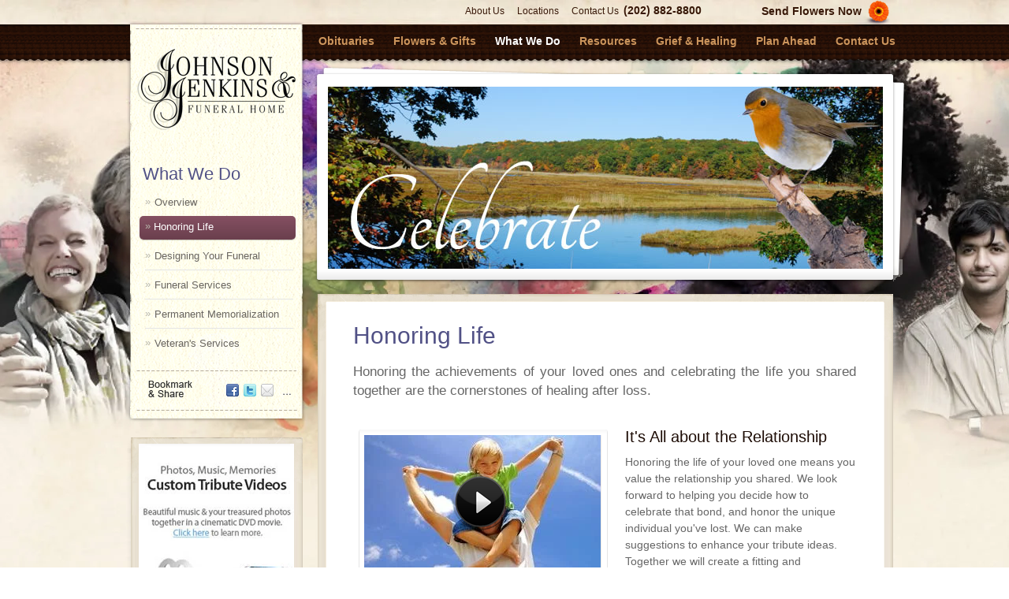

--- FILE ---
content_type: text/html; charset=utf-8
request_url: https://www.johnsonandjenkinsfh.com/what-we-do/honoring-life
body_size: 6658
content:
<!DOCTYPE html PUBLIC "-//W3C//DTD XHTML 1.0 Transitional//EN" "http://www.w3.org/TR/xhtml1/DTD/xhtml1-transitional.dtd">
<html lang="en" xmlns="http://www.w3.org/1999/xhtml" xmlns:og="http://ogp.me/ns#" xmlns:fb="https://www.facebook.com/2008/fbml">
    <head>
        <title>Honoring Life | Johnson &amp; Jenkins Funeral Home - Washington, DC</title>
                <meta name="description" content="Honoring the achievements of your loved ones and celebrating the life you shared together are the cornerstones of healing after loss." />
        
        	

	<link rel="dns-prefetch" href="https://cdn.f1connect.net" /> 
	
	<link rel="preconnect" href="https://cdn.f1connect.net" />
	
	<link rel="preconnect" href="https://cdn.f1connect.net" crossorigin />


        <meta http-equiv="Content-Type" content="text/html; charset=UTF-8" />
        <meta name="format-detection" content="telephone=no" />

        

	
			



<meta property="og:type" content="website">
<meta property="og:url" content="https://www.johnsonandjenkinsfh.com/what-we-do/honoring-life">
<meta property="og:site_name" content="Johnson &amp; Jenkins Funeral Home">
<meta property="og:title" content="Honoring Life">
<meta property="og:image" content="https://cdn.f1connect.net/media/154/r/1200x630/iStock_000008700117Small.jpg">
<meta property="og:image:width" content="1200">
<meta property="og:image:height" content="630">
<meta property="og:description" content="Honoring the achievements of your loved ones and celebrating the life you shared together are the cornerstones of healing after loss.">
<meta name="twitter:card" content="summary_large_image">

        
			<meta name="google-site-verification" content="S-RtANIDk4o36tfcENF9revN_cXBTQeYNcFe4f1uEZE" />
			<meta name="google-site-verification" content="fsioPGE1i0wby4aJV0TQSUmWmhQ90HzSFOI3SBV5WTw" />
	
	<meta name="msvalidate.01" content="08352CB206098E9B50D9B35F42EF1359" />

  <script>
    window.googleTags = {
      internalGroupId: '',
      internalClientId: 'G-JZEVY51GML',
      clientGroupId: '',
      clientWebsiteId: 'G-81NG5GN92K',
      clientOpt1Id: '',
      clientOpt2Id: '',
      clientOpt3Id: ''
    };
  </script>

      <script>
      window.f1ConnectDataLayer = window.f1ConnectDataLayer || [];
      window.f1ConnectDataLayer.push({
        'event': 'siteProperties',
        websiteId: '6955',
        groupId: '',
        template: 'faith',
        contentSetType: 'human'
      });
    </script>

          
      <script>(function(w,d,s,l,i){w[l]=w[l]||[];w[l].push({'gtm.start':
      new Date().getTime(),event:'gtm.js'});var f=d.getElementsByTagName(s)[0],
      j=d.createElement(s),dl=l!='dataLayer'?'&l='+l:'';j.async=true;j.src=
      'https://www.googletagmanager.com/gtm.js?id='+i+dl;f.parentNode.insertBefore(j,f);
      })(window,document,'script','f1ConnectDataLayer','GTM-KD2GVTWL');</script>

                          
      <script>!function(){async function e(e){return new Promise(t=>{var n=setTimeout(()=>{"function"==typeof e&&e(),t()},200);requestAnimationFrame(()=>{setTimeout(()=>{clearTimeout(n),"function"==typeof e&&e(),t()},50)})})}var t=function(t,n){if(!n||"function"!=typeof n.push)return!1;var a=n.push.bind(n);n.push=function(...n){(async()=>{await e(async()=>{var o=n[0],u="boolean"==typeof o._dedupe&&o._dedupe;u&&delete n[0]._dedupe,a(...n),!u&&await e(function(){o&&o.event&&"string"==typeof o.event&&o.event.startsWith("gtm.")&&!["gtm.dom","gtm.load"].includes(o.event)&&(o._dedupe=!0,"dataLayer"===t?window.f1ConnectDataLayer?.push(...n):window.dataLayer?.push(...n))})})})()}};t("f1ConnectDataLayer",window.f1ConnectDataLayer),t("dataLayer",window.dataLayer)}();</script>
  

<script type="text/javascript" src="//dl1d2m8ri9v3j.cloudfront.net/releases/1.2.4/tracker.js" data-customer="9e65c8f6731641e9b338e2eff0737132"></script>

        <link rel="stylesheet" type="text/css" href='https://cdn.f1connect.net/cdn/sa-168-BwE/layout/skins/1/css/theme.min.css' />
        <link rel="stylesheet" href="https://cdn.f1connect.net/cdn/6955D-1hw/layout/css/background.css" type="text/css" media="screen" />
        
        
  


<script>
  (function() {
    var userCountryCode = "US";
    var optInCountries=["BE","BG","CZ","DK","DE","EE","IE","GR","ES","FR","IT","CY","LV","LT","LU","HU","MT","NL","AT","PL","PT","RO","SI","SK","FI","SE","GB","HR","LI","NO","IS"];

    var NoopAdapter=function(){"interactive"===document.readyState||"complete"===document.readyState?this.emit("init"):document.addEventListener("DOMContentLoaded",function(){this.emit("init")}.bind(this))},adapter=(NoopAdapter.prototype={name:"Noop",consent:{performance:!0,targeting:!0,functional:!0},runScript:function(t,e){return e(this.consent)},emit:function(t){window.dispatchEvent(new CustomEvent("CookieConsent."+t,{detail:this.consent}))}},new NoopAdapter);
    (ConsentManager=function(t){this.adapter=t,this.defaultGranted=optInCountries.indexOf(userCountryCode)<0,this.handlers()}).prototype={consent:function(){return this.adapter.consent},runScript:function(t,n){return this.adapter.runScript(t,n)},handlers:function(){window.addEventListener("CookieConsent.init",function(){this.updateBodyClassNames(),this.updateScripts(),this.updateIframes()}.bind(this)),window.addEventListener("CookieConsent.change",function(){this.updateBodyClassNames(),this.updateScripts(),this.updateIframes()}.bind(this))},updateBodyClassNames:function(){var t=[],n=this.consent(),n=(t.push(n.performance?"consent-performance":""),t.push(n.targeting?"consent-targeting":""),t.push(n.functional?"consent-functional":""),t.join(" ").trim()),t=document.body.className.replace("consent-performance","").replace("consent-targeting","").replace("consent-functional","");document.body.className=(t+" "+n).trim()},updateScripts:function(){var t=Array.from(document.querySelectorAll('script[type="text/plain"][data-consent]'));0!==t.length&&t.forEach(function(t){this.activateScript(t)}.bind(this))},activateScript:function(t){if(this.hasConsent(t)){var n=t.parentNode,e=document.createElement(t.tagName),a=(e.innerHTML=t.innerHTML,t.attributes);if(0<a.length)for(var r=0;r<a.length;r++){var i=a[r].name,s=a[r].value;"type"!==a[r].name&&e.setAttribute(i,s)}e.setAttribute("type","text/javascript"),n.replaceChild(e,t)}},updateIframes:function(){var t=Array.from(document.querySelectorAll("iframe[data-consent][data-src]"));0!==t.length&&t.forEach(function(t){this.activateIframe(t)}.bind(this))},activateIframe:function(t){this.hasConsent(t)&&(t.src=t.dataset.src)},hasConsent:function(t){var t=(t.getAttribute("data-consent")||"").split(","),n=!1,e=this.consent();return t.forEach(function(t){n=n||e[t]}),n}},window.ConsentManager=new ConsentManager(adapter);
  })();
</script>


        <script type="text/javascript" src='https://cdn.f1connect.net/cdn/sa-168-BwE/layout/js/theme.min.js'></script>
        
        
        
        <script>
try {
	var dtNow = new Date();
	document.cookie = "timezone=" + (-dtNow.getTimezoneOffset()) + ";path=/;expires=" + (new Date(dtNow.getTime() + (1000 * 60 * 60 * 24)).toUTCString());
} catch (e) {}
</script>

        				
    <style></style></head>
    <body
        class="internal "
        data-section="What We Do"
        data-page="Honoring Life"
        data-section-name="What We Do"
        data-page-name="Honoring Life"
        data-business-name="Johnson &amp; Jenkins Funeral Home"
        data-template="Faith"
        data-domain="johnsonandjenkinsfh.com"
                    data-has-store="true"
            data-store-products="Flowers - Teleflora (US)"
                    >
                    <noscript><iframe src="https://www.googletagmanager.com/ns.html?id=GTM-KD2GVTWL" height="0" width="0" style="display:none;visibility:hidden"></iframe></noscript>

                          
        

        <div class="body">
            <div class="background">
                <div class="concept">
                    <div class="concept-body">
                        <div id="TemplateHeader" class="header remove-dropdown">
    <div class="phone">
        <div class="phone-body">
            <ul>
                                <li><a href="/about-us/">About Us</a></li>
                                                <li><a href="/contact-us/facilities-and-directions">Locations</a></li>
                                                <li><a href="/contact-us/">Contact Us</a></li>
                                                <li class="phone"><strong>(202) 882-8800</strong></li>
                            </ul>
                                    <div class="button-store">
                <a href="/store/?icn=top_banner&icc=fs_store" class="button-flowers"><span>Send Flowers Now</span></a>
            </div>
                                </div>
    </div>
    <div class="header-body">
        <div class="logo logo-back">
            <div id="logo">
                <a href="/"><img src="https://cdn.f1connect.net/cdn/6955D-1hw/layout/r/206x140/images/logo.2ad5316a-3f97-4b36-9c26-ae581a25fad6.png" alt="Johnson &amp; Jenkins Funeral Home" /></a>
            </div>
        </div>
        <div class="top">
            <div class="nav">
                <ul class="menu">
                    <li><a href="/obituaries/"><span> Obituaries</span></a></li>
                                                            <li >
                        <a href="/store/"><span>Flowers &amp; Gifts</span></a>
                    </li>
                                                                                <li  class="active">
                        <a href="/what-we-do/"><span>What We Do</span></a>
                    </li>
                                                                                <li >
                        <a href="/resources/"><span>Resources</span></a>
                    </li>
                                                                                                                        <li >
                        <a href="/grief-and-healing/"><span>Grief &amp; Healing</span></a>
                    </li>
                                                                                <li >
                        <a href="/plan-ahead/"><span>Plan Ahead</span></a>
                    </li>
                                                                                <li >
                        <a href="/contact-us/"><span>Contact Us</span></a>
                    </li>
                                                        </ul>
            </div>
        </div>
    </div>
</div>
                        <div class="content">
                            <div class="block-rounded">
                                <div class="block-rounded-body">
                                    <div class="block-rounded-content">
                                        <div class="main">
                                            <div class="internal">
                                                <div class="wms-content wms-columns">
                                                    <div class="wms-column wms-column-nav">
                                                        <div class="wms-column-nav-body">
                                                            <div class="nav-block nav-block-logo">
                                                                <div class="nav-block-body">
                                                                    <div class="nav-block-content">
                                                                        <div class="logo">
                                                                            <a href="/"><img src="https://cdn.f1connect.net/cdn/6955D-1hw/layout/r/206x140/images/logo.2ad5316a-3f97-4b36-9c26-ae581a25fad6.png" alt="Johnson &amp; Jenkins Funeral Home" /></a>
                                                                        </div>
                                                                                                                                                    <h2>What We Do</h2>
                                                                            <ul class="nav">
                                                                                                                                                                <li >
                                                                                    <a href="/what-we-do/">Overview</a>
                                                                                </li>
                                                                                                                                                                <li  class="active">
                                                                                    <a href="/what-we-do/honoring-life">Honoring Life</a>
                                                                                </li>
                                                                                                                                                                <li >
                                                                                    <a href="/what-we-do/designing-your-funeral">Designing Your Funeral</a>
                                                                                </li>
                                                                                                                                                                <li >
                                                                                    <a href="/what-we-do/funeral-services">Funeral Services</a>
                                                                                </li>
                                                                                                                                                                <li >
                                                                                    <a href="/what-we-do/permanent-memorialization">Permanent Memorialization</a>
                                                                                </li>
                                                                                                                                                                <li >
                                                                                    <a href="/what-we-do/veterans-services">Veteran&#39;s Services</a>
                                                                                </li>
                                                                                                                                                            </ul>
                                                                                                                                                <a href="https://www.addthis.com/bookmark.php" class="bookmark-share addthis_button" target="_blank" rel="noopener">Bookmark &amp; Share</a>
                                                                        <script type="text/javascript">
                                                                            var addthis_config = {
                                                                                ui_offset_top: 0,
                                                                                ui_offset_left: -8
                                                                            };
                                                                            if(navigator.appVersion.indexOf("WebKit") > -1) { addthis_config.ui_offset_top = 15; }
                                                                        </script>
                                                                        <script src="https://s7.addthis.com/js/250/addthis_widget.js" type="text/plain" data-consent="targeting"></script>
                                                                    </div>
                                                                </div>
                                                            </div>
                                                                                                                                                                                    <div class="nav-block">
                                                                <div class="nav-block-body">
                                                                    <div class="nav-block-content">
                                                                        <div class="ads-container" id="adsContainer">
                                                                            <a href="/what-we-do/honoring-life"><img alt="" src="https://cdn.f1connect.net/cdn/6955D-1hw/layout/images/adImage1.jpg"></a>                                                                            <a href="/what-we-do/honoring-life"><img alt="" src="https://cdn.f1connect.net/cdn/6955D-1hw/layout/images/adImage2.jpg"></a>                                                                            <a href="/what-we-do/honoring-life"><img alt="" src="https://cdn.f1connect.net/cdn/6955D-1hw/layout/images/adImage3.jpg"></a>                                                                        </div>
                                                                    </div>
                                                                </div>
                                                            </div>
                                                                                                                    </div>
                                                    </div>
                                                    <div class="wms-column wms-column-content wms-column-pages">
                                                                                                                    <div class="internal-banner">
                                                                <div class="internal-banner-box">
                                                                    <img alt="What We Do | Johnson &amp;amp; Jenkins Funeral Home" title="What We Do | Johnson &amp;amp; Jenkins Funeral Home" src="https://cdn.f1connect.net/cdn/6955D-1hw/layout/r/704x231/images/section1-header.jpg" />
                                                                </div>
                                                            </div>
                                                                                                                <h1>Honoring Life</h1><h3>Honoring the achievements of your loved ones and celebrating the life you shared together are the cornerstones of healing after loss.</h3><div class="photo opt-align-left"><span data-video-player=True data-video-url="https://videos.f1connect.net/68293_WhatWeDo-Overview--WhatWeDo-HonoringLife-AllAboutRelationship.mp4" data-video-width="720" data-video-height="405" data-preload="none"><img alt="It&#39;s All about the Relationship" src="https://cdn.f1connect.net/media/293/r/300x170/relationship.jpg" /></span></div><h4>It's All about the Relationship</h4><p>Honoring the life of your loved one means you value the relationship you shared. We look forward to helping you decide how to celebrate that bond, and honor the unique individual you've lost. We can make suggestions to enhance your tribute ideas. Together we will create a fitting and memorable event. <a href="/contact-us/contact-us">Contact us</a> today to discuss the possibilities.</p><hr><div class="photo opt-align-left"><span data-video-player=True data-video-url="https://videos.f1connect.net/68297_WhatWeDo-HonoringLife-TributeVideo.mp4" data-video-width="720" data-video-height="405" data-preload="none"><img alt="Tribute Videos" src="https://cdn.f1connect.net/media/297/r/300x170/journey.png" /></span></div><h4>Tribute Videos</h4><p>Your family photographs are skillfully blended with wonderful graphic images and music, to create an elegantly emotive cinematic video. It can be an integral part of any funeral or memorial service. After the ceremony, the video is sure to become a treasured family keepsake. And, we can make copies as gifts for family and friends.</p><hr>
<div class="photo opt-align-left"><img alt="Personalized Printing" src="https://cdn.f1connect.net/media/294/r/300x170/print.jpg" /></div><h4>Personalized Printing</h4><p>Our Life Tributes memorial bookmarks, service programs, prayer cards, and folders can all include a favorite photo, poem or prose tribute to your loved one. With the variety available to us through Life Tributes, we can add a uniquely caring element to your service, so your guests can leave with a treasured keepsake. It’s tradition…with a twist.</p><hr>
<div class="photo opt-align-left"><img alt="Memorial Websites" src="https://cdn.f1connect.net/media/295/r/300x170/memorialwebsite.jpg" /></div><h4>Memorial Websites</h4><p>The traditional newspaper obituary is quickly being replaced by the memorial website. We’ve taken the concept further than anyone else. Our memorial sites are not just a repository of family photos and videos; they’re Web 2.0 tools for connecting with family and friends, all in honor of your loved one. We invite you to take a tour, so you can see its power to celebrate connections, honor a life, and record the love you shared.</p><hr>
<div class="photo opt-align-left"><img alt="Live Funeral Webcasting" src="https://cdn.f1connect.net/media/296/r/300x170/webcasting.jpg" /></div><h4>Live Funeral Webcasting</h4><p>The newest innovation in funeral service, webcasting, allows everyone you love to attend your loved one's service. A webcast is viewed live over the Internet, archived for delayed viewing, and can be downloaded to DVD for a permanent keepsake. </p><hr>
<h4>Learn More about Honoring Your Loved One</h4><p>You knew your loved one better than anyone else. We’ve got years of experience. Together, we’ll design the perfect memorial or funeral service for your loved one. If you're ready to discuss the options, or simply have questions about our services, please call us at (202) 882-8800, or send us an <a href="/contact-us/contact-us">email</a> inquiry.</p><hr>
                                                    </div>
                                                </div>
                                            </div>
                                        </div>
                                    </div>
                                </div>
                            </div>
                        </div>
                        <div id="TemplateFooter" class="footer-explore">
    <div class="footer-content">
        <div class="footer-body">
                        <div id="SubscriberFormWrapper" class="subscribe">
                                                <h4>365 Days <em>of</em> Grief Support</h4>
                
                <p class="message" id="outputSubscribe">Thank you for subscribing.</p>

                <form data-name="365 Days of Affirmation" name="365DaysOfAffirmationForm" id="subscriberForm" action="/forms/affirmations-signup" method="post" class="form">
                    <div class="line">
                                                <p>Sign up for our daily email affirmations by entering your information below.</p>
                                            </div>
                    <div class="line">
                        <span class="input-text"><input type="text" id="SubscribeFirstName" name="SubscribeFirstName" title="your name" /></span>
                    </div>

                    <div class="line">
                        <span class="input-text"><input type="text" id="SubscribeEmail" name="SubscribeEmail" title="your email address" /></span>
                    </div>
                    <div class="line">
                        <a class="button button-action" href="javascript:void(0);"><span>subscribe</span></a>
                    </div>
                    <div class="ajax-submit-loading" id="loadingSubscribeForm">
                        Submitting...
                    </div>
                </form>
            </div>
                        <div class="explore">
                <div class="explore-column">
                                                                                                    <h4>What We Do</h4>
                    <ul>
                                                <li>
                            <a href="/what-we-do/">Overview</a>
                        </li>
                                                <li>
                            <a href="/what-we-do/honoring-life">Honoring Life</a>
                        </li>
                                                <li>
                            <a href="/what-we-do/designing-your-funeral">Designing Your Funeral</a>
                        </li>
                                                <li>
                            <a href="/what-we-do/funeral-services">Funeral Services</a>
                        </li>
                                                <li>
                            <a href="/what-we-do/permanent-memorialization">Permanent Memorialization</a>
                        </li>
                                                <li>
                            <a href="/what-we-do/veterans-services">Veteran&#39;s Services</a>
                        </li>
                                            </ul>
                                                                                                                                                                                                                                                                                                            <h4>Flowers &amp; Gifts</h4>
                    <ul>
                                                <li>
                            <a href="/store/">Shop Flowers &amp; Gifts</a>
                        </li>
                                            </ul>
                                                                                                                                                                                                                                                                                                        </div>

                <div class="explore-column">
                                                                                                                                            <h4>Resources</h4>
                    <ul>
                                                <li>
                            <a href="/resources/">Overview</a>
                        </li>
                                                <li>
                            <a href="/resources/helpful-links">Helpful Links</a>
                        </li>
                                                <li>
                            <a href="/resources/merchandise">Merchandise</a>
                        </li>
                                                <li>
                            <a href="/resources/when-a-death-occurs">When a Death Occurs</a>
                        </li>
                                                <li>
                            <a href="/resources/funeral-etiquette">Funeral Etiquette</a>
                        </li>
                                                <li>
                            <a href="/resources/frequently-asked-questions">Frequently Asked Questions</a>
                        </li>
                                            </ul>
                                                                                                                                                                                                                                                                                                                                                                                                                                    <h4>Grief &amp; Healing</h4>
                    <ul>
                                                <li>
                            <a href="/grief-and-healing/">Overview</a>
                        </li>
                                                <li>
                            <a href="/grief-and-healing/grief-support-resources">Grief Support Resources</a>
                        </li>
                                                <li>
                            <a href="/grief-and-healing/365-days-of-grief-support">365 Days of Grief Support</a>
                        </li>
                                            </ul>
                                                                                                                                            <h4> Obituaries</h4>
                    <ul>
                        <li><a href="/obituaries/">Search Obituaries</a></li>
                                                <li><a href="/obituaries/obituary-notification/">Obituary Notifications</a></li>
                                            </ul>
                </div>

                <div class="explore-column">
                                                                                                                                                                                    <h4>About Us</h4>
                    <ul>
                                                <li>
                            <a href="/about-us/">Overview</a>
                        </li>
                                                <li>
                            <a href="/about-us/history-and-staff">History &amp; Staff</a>
                        </li>
                                            </ul>
                                                                                                                                                                
                    <h4>Contact Information</h4>

                                        <ul class="contact">
                        <li><strong>Tel:</strong> (202) 882-8800</li>                                                <li><strong>Fax:</strong> (202) 882-9586</li>                        <li class="email"><strong>Email Us:</strong> <a href="/cdn-cgi/l/email-protection#c6afa8a0a986aca9aea8b5a9a8a7a8a2aca3a8adafa8b5a0aee8a5a9ab">Click Here</a></li>                    </ul>
                    
                                    </div>

                            </div>
            <div class="footer-bottom">
                <div class="footer-bottom-content">
                    <div id="wms-locations">
                        <ul>
                                                        <li itemscope itemtype="https://schema.org/LocalBusiness">
                                                                <span>
                                    <span itemprop="name">Johnson & Jenkins Funeral Home</span>: <span itemprop="telephone">(202) 882-8800</span>                                                                    </span>
                                <div class="additional-info">
                                                                        Fax: <span itemprop="faxNumber">(202) 882-9586</span><br aria-hidden="true"/>
                                                                        <div class="address" itemprop="address" itemscope itemtype="https://schema.org/PostalAddress">
                                        <span itemprop="streetAddress">716 Kennedy Street, NW</span>
                                        <span itemprop="addressLocality">Washington</span>
                                        <span itemprop="addressRegion">DC</span>
                                        <span itemprop="postalCode">20011</span>
                                    </div>
                                </div>
                            </li>
                                                        <li itemscope itemtype="https://schema.org/LocalBusiness">
                                                                <span>
                                    <span itemprop="name">J.B. Jenkins Funeral Home</span>: <span itemprop="telephone">(301) 322-2300</span>                                                                    </span>
                                <div class="additional-info">
                                                                        Fax: <span itemprop="faxNumber">(301) 773-5199</span><br aria-hidden="true"/>
                                                                        <div class="address" itemprop="address" itemscope itemtype="https://schema.org/PostalAddress">
                                        <span itemprop="streetAddress">7474 Landover Road</span>
                                        <span itemprop="addressLocality">Hyattsville</span>
                                        <span itemprop="addressRegion">MD</span>
                                        <span itemprop="postalCode">20785</span>
                                    </div>
                                </div>
                            </li>
                                                    </ul>
                    </div>
                    <p class="copyright">
                                                &#169; 2026 Johnson & Jenkins Funeral Home - Funeral Home Website Design by <a href="https://www.funeralone.com" target="_blank">funeralOne</a>
                                            </p>
                                                                                                                                        </div>
            </div>
        </div>
    </div>
</div>
                    </div>
                </div>
            </div>
        </div>
        
            <script data-cfasync="false" src="/cdn-cgi/scripts/5c5dd728/cloudflare-static/email-decode.min.js"></script></body>
</html>

--- FILE ---
content_type: text/css; charset=utf-8
request_url: https://cdn.f1connect.net/cdn/sa-168-BwE/layout/skins/1/css/theme.min.css
body_size: 27645
content:
body{font-family:"Luxi Sans",Arial,Helvetica,sans-serif;padding:0;margin:0;font-size:.75em}button,input,select,table,textarea{font-family:inherit,"Luxi Sans",Arial,Helvetica,sans-serif;font-size:1em}form,h1,h2,h3,h4,h5,h6,label,p{padding:0;margin:0}h1{font-size:2em}h2{font-size:1.5em}h3{font-size:1.17em}h4{font-size:1em}h5{font-size:1.3em}h6{font-size:.67em}a{text-decoration:none;color:#2578d3;outline:0}a:hover,a:visited:hover{color:#000}a img{border:0}hr{background-color:transparent;height:1px;width:100%;padding:0;margin:0;color:#144476;text-align:left}td{vertical-align:top}textarea{overflow:auto;font-size:1.3em}@keyframes plyr-progress{to{background-position:25px 0}}@keyframes plyr-popup{0%{opacity:.5;transform:translateY(10px)}to{opacity:1;transform:translateY(0)}}@keyframes plyr-fade-in{from{opacity:0}to{opacity:1}}.plyr{-moz-osx-font-smoothing:auto;-webkit-font-smoothing:subpixel-antialiased;direction:ltr;font-family:Avenir,"Avenir Next","Helvetica Neue","Segoe UI",Helvetica,Arial,sans-serif;font-variant-numeric:tabular-nums;font-weight:500;line-height:1.7;max-width:100%;min-width:200px;position:relative;text-shadow:none;transition:box-shadow .3s ease}.plyr audio,.plyr video{border-radius:inherit;height:auto;vertical-align:middle;width:100%}.plyr button{font:inherit;line-height:inherit;width:auto}.plyr:focus{outline:0}.plyr--full-ui{box-sizing:border-box}.plyr--full-ui *,.plyr--full-ui ::after,.plyr--full-ui ::before{box-sizing:inherit}.plyr--full-ui a,.plyr--full-ui button,.plyr--full-ui input,.plyr--full-ui label{touch-action:manipulation}.plyr__badge{background:#4a5764;border-radius:2px;color:#fff;font-size:9px;line-height:1;padding:3px 4px}.plyr--full-ui ::-webkit-media-text-track-container{display:none}.plyr__captions{animation:plyr-fade-in .3s ease;bottom:0;color:#fff;display:none;font-size:14px;left:0;padding:10px;position:absolute;text-align:center;transition:transform .4s ease-in-out;width:100%}.plyr__captions .plyr__caption{background:rgba(0,0,0,.8);border-radius:2px;-webkit-box-decoration-break:clone;box-decoration-break:clone;line-height:185%;padding:.2em .5em;white-space:pre-wrap}.plyr__captions .plyr__caption div{display:inline}.plyr__captions span:empty{display:none}@media (min-width:480px){.plyr__captions{font-size:16px;padding:20px}}@media (min-width:768px){.plyr__captions{font-size:18px}}.plyr--captions-active .plyr__captions{display:block}.plyr:not(.plyr--hide-controls) .plyr__controls:not(:empty)~.plyr__captions{transform:translateY(-40px)}.plyr__control{background:0 0;border:0;border-radius:3px;color:inherit;cursor:pointer;flex-shrink:0;overflow:visible;padding:7px;position:relative;transition:all .3s ease}.plyr__control svg{display:block;fill:currentColor;height:18px;pointer-events:none;width:18px}.plyr__control:focus{outline:0}.plyr__control.plyr__tab-focus{outline:0}a.plyr__control{text-decoration:none}a.plyr__control::after,a.plyr__control::before{display:none}.plyr__control.plyr__control--pressed .icon--not-pressed,.plyr__control.plyr__control--pressed .label--not-pressed,.plyr__control:not(.plyr__control--pressed) .icon--pressed,.plyr__control:not(.plyr__control--pressed) .label--pressed{display:none}.plyr--audio .plyr__control.plyr__tab-focus,.plyr--audio .plyr__control:hover,.plyr--audio .plyr__control[aria-expanded=true]{background:#00b3ff;color:#fff}.plyr--video .plyr__control.plyr__tab-focus,.plyr--video .plyr__control:hover,.plyr--video .plyr__control[aria-expanded=true]{background:#00b3ff;color:#fff}.plyr__control--overlaid{background:#00b3ff;border-color:#fff;color:#fff;position:absolute;z-index:2;top:50%;left:50%;transform:translate(-50%,-50%);padding:22px;border:4px solid currentColor;border-radius:100%;box-shadow:0 1px 1px rgba(0,0,0,.15);transition:all .3s ease}.plyr__control--overlaid svg{left:2px;position:relative}.plyr__control--overlaid:focus,.plyr__control--overlaid:hover{background:#00b3ff}.plyr--playing .plyr__control--overlaid{opacity:0;visibility:hidden}.plyr--full-ui.plyr--video .plyr__control--overlaid{display:block}.plyr--full-ui ::-webkit-media-controls{display:none}.plyr__controls{align-items:center;display:flex;justify-content:flex-end;text-align:center}.plyr__controls .plyr__progress__container{flex:1;min-width:0}.plyr__controls .plyr__controls__item{margin-left:2.5px}.plyr__controls .plyr__controls__item:first-child{margin-left:0;margin-right:auto}.plyr__controls .plyr__controls__item.plyr__progress__container{padding-left:2.5px}.plyr__controls .plyr__controls__item.plyr__time{padding:0 5px}.plyr__controls .plyr__controls__item.plyr__progress__container:first-child,.plyr__controls .plyr__controls__item.plyr__time+.plyr__time,.plyr__controls .plyr__controls__item.plyr__time:first-child{padding-left:0}.plyr__controls .plyr__controls__item.plyr__volume{padding-right:5px}.plyr__controls .plyr__controls__item.plyr__volume:first-child{padding-right:0}.plyr__controls:empty{display:none}.plyr--audio .plyr__controls{background:#fff;border-radius:inherit;color:#4a5764;padding:10px}.plyr--video .plyr__controls{background:linear-gradient(rgba(0,0,0,0),rgba(0,0,0,.7));border-bottom-left-radius:inherit;border-bottom-right-radius:inherit;bottom:0;color:#fff;left:0;padding:20px 5px 5px;position:absolute;right:0;transition:opacity .4s ease-in-out,transform .4s ease-in-out;z-index:3}@media (min-width:480px){.plyr--video .plyr__controls{padding:35px 10px 10px}}.plyr--video.plyr--hide-controls .plyr__controls{opacity:0;pointer-events:none;transform:translateY(100%)}.plyr [data-plyr=airplay],.plyr [data-plyr=captions],.plyr [data-plyr=fullscreen],.plyr [data-plyr=pip]{display:none}.plyr--airplay-supported [data-plyr=airplay],.plyr--captions-enabled [data-plyr=captions],.plyr--fullscreen-enabled [data-plyr=fullscreen],.plyr--pip-supported [data-plyr=pip]{display:inline-block}.plyr__menu{display:flex;position:relative}.plyr__menu .plyr__control svg{transition:transform .3s ease}.plyr__menu .plyr__control[aria-expanded=true] svg{transform:rotate(90deg)}.plyr__menu .plyr__control[aria-expanded=true] .plyr__tooltip{display:none}.plyr__menu__container{animation:plyr-popup .2s ease;background:rgba(255,255,255,.9);border-radius:4px;bottom:100%;box-shadow:0 1px 2px rgba(0,0,0,.15);color:#4a5764;font-size:16px;margin-bottom:10px;position:absolute;right:-3px;text-align:left;white-space:nowrap;z-index:3}.plyr__menu__container>div{overflow:hidden;transition:height .35s cubic-bezier(.4, 0, .2, 1),width .35s cubic-bezier(.4, 0, .2, 1)}.plyr__menu__container::after{border:4px solid transparent;border-top-color:rgba(255,255,255,.9);content:'';height:0;position:absolute;right:15px;top:100%;width:0}.plyr__menu__container [role=menu]{padding:7px}.plyr__menu__container [role=menuitem],.plyr__menu__container [role=menuitemradio]{margin-top:2px}.plyr__menu__container [role=menuitem]:first-child,.plyr__menu__container [role=menuitemradio]:first-child{margin-top:0}.plyr__menu__container .plyr__control{align-items:center;color:#4a5764;display:flex;font-size:14px;padding:4px 11px;-webkit-user-select:none;user-select:none;width:100%}.plyr__menu__container .plyr__control>span{align-items:inherit;display:flex;width:100%}.plyr__menu__container .plyr__control::after{border:4px solid transparent;content:'';position:absolute;top:50%;transform:translateY(-50%)}.plyr__menu__container .plyr__control--forward{padding-right:28px}.plyr__menu__container .plyr__control--forward::after{border-left-color:rgba(74,87,100,.8);right:5px}.plyr__menu__container .plyr__control--forward.plyr__tab-focus::after,.plyr__menu__container .plyr__control--forward:hover::after{border-left-color:currentColor}.plyr__menu__container .plyr__control--back{font-weight:500;margin:7px;margin-bottom:3px;padding-left:28px;position:relative;width:calc(100% - 14px)}.plyr__menu__container .plyr__control--back::after{border-right-color:rgba(74,87,100,.8);left:7px}.plyr__menu__container .plyr__control--back::before{background:#c1c9d1;box-shadow:0 1px 0 #fff;content:'';height:1px;left:0;margin-top:4px;overflow:hidden;position:absolute;right:0;top:100%}.plyr__menu__container .plyr__control--back.plyr__tab-focus::after,.plyr__menu__container .plyr__control--back:hover::after{border-right-color:currentColor}.plyr__menu__container .plyr__control[role=menuitemradio]{padding-left:7px}.plyr__menu__container .plyr__control[role=menuitemradio]::after,.plyr__menu__container .plyr__control[role=menuitemradio]::before{border-radius:100%}.plyr__menu__container .plyr__control[role=menuitemradio]::before{background:rgba(0,0,0,.1);content:'';display:block;flex-shrink:0;height:16px;margin-right:10px;transition:all .3s ease;width:16px}.plyr__menu__container .plyr__control[role=menuitemradio]::after{background:#fff;border:0;height:6px;left:12px;opacity:0;top:50%;transform:translateY(-50%) scale(0);transition:transform .3s ease,opacity .3s ease;width:6px}.plyr__menu__container .plyr__control[role=menuitemradio][aria-checked=true]::before{background:#00b3ff}.plyr__menu__container .plyr__control[role=menuitemradio][aria-checked=true]::after{opacity:1;transform:translateY(-50%) scale(1)}.plyr__menu__container .plyr__control[role=menuitemradio].plyr__tab-focus::before,.plyr__menu__container .plyr__control[role=menuitemradio]:hover::before{background:rgba(0,0,0,.1)}.plyr__menu__container .plyr__menu__value{align-items:center;display:flex;margin-left:auto;margin-right:-5px;overflow:hidden;padding-left:25px;pointer-events:none}.plyr--full-ui input[type=range]{-webkit-appearance:none;background:0 0;border:0;border-radius:26px;color:#00b3ff;display:block;height:19px;margin:0;padding:0;transition:box-shadow .3s ease;width:100%}.plyr--full-ui input[type=range]::-webkit-slider-runnable-track{background:0 0;border:0;border-radius:2.5px;height:5px;-webkit-transition:box-shadow .3s ease;transition:box-shadow .3s ease;-webkit-user-select:none;user-select:none;background-image:linear-gradient(to right,currentColor var(--value,0),transparent var(--value,0))}.plyr--full-ui input[type=range]::-webkit-slider-thumb{background:#fff;border:0;border-radius:100%;box-shadow:0 1px 1px rgba(0,0,0,.15),0 0 0 1px rgba(35,41,47,.2);height:13px;position:relative;-webkit-transition:all .2s ease;transition:all .2s ease;width:13px;-webkit-appearance:none;margin-top:-4px}.plyr--full-ui input[type=range]::-moz-range-track{background:0 0;border:0;border-radius:2.5px;height:5px;-moz-transition:box-shadow .3s ease;transition:box-shadow .3s ease;user-select:none}.plyr--full-ui input[type=range]::-moz-range-thumb{background:#fff;border:0;border-radius:100%;box-shadow:0 1px 1px rgba(0,0,0,.15),0 0 0 1px rgba(35,41,47,.2);height:13px;position:relative;-moz-transition:all .2s ease;transition:all .2s ease;width:13px}.plyr--full-ui input[type=range]::-moz-range-progress{background:currentColor;border-radius:2.5px;height:5px}.plyr--full-ui input[type=range]::-ms-track{background:0 0;border:0;border-radius:2.5px;height:5px;-ms-transition:box-shadow .3s ease;transition:box-shadow .3s ease;user-select:none;color:transparent}.plyr--full-ui input[type=range]::-ms-fill-upper{background:0 0;border:0;border-radius:2.5px;height:5px;-ms-transition:box-shadow .3s ease;transition:box-shadow .3s ease;user-select:none}.plyr--full-ui input[type=range]::-ms-fill-lower{background:0 0;border:0;border-radius:2.5px;height:5px;-ms-transition:box-shadow .3s ease;transition:box-shadow .3s ease;user-select:none;background:currentColor}.plyr--full-ui input[type=range]::-ms-thumb{background:#fff;border:0;border-radius:100%;box-shadow:0 1px 1px rgba(0,0,0,.15),0 0 0 1px rgba(35,41,47,.2);height:13px;position:relative;-ms-transition:all .2s ease;transition:all .2s ease;width:13px;margin-top:0}.plyr--full-ui input[type=range]::-ms-tooltip{display:none}.plyr--full-ui input[type=range]:focus{outline:0}.plyr--full-ui input[type=range]::-moz-focus-outer{border:0}.plyr--full-ui input[type=range].plyr__tab-focus::-webkit-slider-runnable-track{outline:0}.plyr--full-ui input[type=range].plyr__tab-focus::-moz-range-track{outline:0}.plyr--full-ui input[type=range].plyr__tab-focus::-ms-track{outline:0}.plyr--full-ui.plyr--video input[type=range]::-webkit-slider-runnable-track{background-color:rgba(255,255,255,.25)}.plyr--full-ui.plyr--video input[type=range]::-moz-range-track{background-color:rgba(255,255,255,.25)}.plyr--full-ui.plyr--video input[type=range]::-ms-track{background-color:rgba(255,255,255,.25)}.plyr--full-ui.plyr--video input[type=range]:active::-webkit-slider-thumb{box-shadow:0 1px 1px rgba(0,0,0,.15),0 0 0 1px rgba(35,41,47,.2),0 0 0 3px rgba(255,255,255,.5)}.plyr--full-ui.plyr--video input[type=range]:active::-moz-range-thumb{box-shadow:0 1px 1px rgba(0,0,0,.15),0 0 0 1px rgba(35,41,47,.2),0 0 0 3px rgba(255,255,255,.5)}.plyr--full-ui.plyr--video input[type=range]:active::-ms-thumb{box-shadow:0 1px 1px rgba(0,0,0,.15),0 0 0 1px rgba(35,41,47,.2),0 0 0 3px rgba(255,255,255,.5)}.plyr--full-ui.plyr--audio input[type=range]::-webkit-slider-runnable-track{background-color:rgba(193,201,209,.66)}.plyr--full-ui.plyr--audio input[type=range]::-moz-range-track{background-color:rgba(193,201,209,.66)}.plyr--full-ui.plyr--audio input[type=range]::-ms-track{background-color:rgba(193,201,209,.66)}.plyr--full-ui.plyr--audio input[type=range]:active::-webkit-slider-thumb{box-shadow:0 1px 1px rgba(0,0,0,.15),0 0 0 1px rgba(35,41,47,.2),0 0 0 3px rgba(0,0,0,.1)}.plyr--full-ui.plyr--audio input[type=range]:active::-moz-range-thumb{box-shadow:0 1px 1px rgba(0,0,0,.15),0 0 0 1px rgba(35,41,47,.2),0 0 0 3px rgba(0,0,0,.1)}.plyr--full-ui.plyr--audio input[type=range]:active::-ms-thumb{box-shadow:0 1px 1px rgba(0,0,0,.15),0 0 0 1px rgba(35,41,47,.2),0 0 0 3px rgba(0,0,0,.1)}.plyr__poster{background-color:#000;background-position:50% 50%;background-repeat:no-repeat;background-size:contain;height:100%;left:0;opacity:0;position:absolute;top:0;transition:opacity .2s ease;width:100%;z-index:1}.plyr--stopped.plyr__poster-enabled .plyr__poster{opacity:1}.plyr__time{font-size:14px}.plyr__time+.plyr__time::before{content:'\2044';margin-right:10px}@media (max-width:767px){.plyr__time+.plyr__time{display:none}}.plyr--video .plyr__time{text-shadow:0 1px 1px rgba(0,0,0,.15)}.plyr__tooltip{background:rgba(255,255,255,.9);border-radius:3px;bottom:100%;box-shadow:0 1px 2px rgba(0,0,0,.15);color:#4a5764;font-size:14px;font-weight:500;left:50%;line-height:1.3;margin-bottom:10px;opacity:0;padding:5px 7.5px;pointer-events:none;position:absolute;transform:translate(-50%,10px) scale(.8);transform-origin:50% 100%;transition:transform .2s .1s ease,opacity .2s .1s ease;white-space:nowrap;z-index:2}.plyr__tooltip::before{border-left:4px solid transparent;border-right:4px solid transparent;border-top:4px solid rgba(255,255,255,.9);bottom:-4px;content:'';height:0;left:50%;position:absolute;transform:translateX(-50%);width:0;z-index:2}.plyr .plyr__control.plyr__tab-focus .plyr__tooltip,.plyr .plyr__control:hover .plyr__tooltip,.plyr__tooltip--visible{opacity:1;transform:translate(-50%,0) scale(1)}.plyr .plyr__control:hover .plyr__tooltip{z-index:3}.plyr__controls>.plyr__control:first-child .plyr__tooltip,.plyr__controls>.plyr__control:first-child+.plyr__control .plyr__tooltip{left:0;transform:translate(0,10px) scale(.8);transform-origin:0 100%}.plyr__controls>.plyr__control:first-child .plyr__tooltip::before,.plyr__controls>.plyr__control:first-child+.plyr__control .plyr__tooltip::before{left:16px}.plyr__controls>.plyr__control:last-child .plyr__tooltip{left:auto;right:0;transform:translate(0,10px) scale(.8);transform-origin:100% 100%}.plyr__controls>.plyr__control:last-child .plyr__tooltip::before{left:auto;right:16px;transform:translateX(50%)}.plyr__controls>.plyr__control:first-child .plyr__tooltip--visible,.plyr__controls>.plyr__control:first-child+.plyr__control .plyr__tooltip--visible,.plyr__controls>.plyr__control:first-child+.plyr__control.plyr__tab-focus .plyr__tooltip,.plyr__controls>.plyr__control:first-child+.plyr__control:hover .plyr__tooltip,.plyr__controls>.plyr__control:first-child.plyr__tab-focus .plyr__tooltip,.plyr__controls>.plyr__control:first-child:hover .plyr__tooltip,.plyr__controls>.plyr__control:last-child .plyr__tooltip--visible,.plyr__controls>.plyr__control:last-child.plyr__tab-focus .plyr__tooltip,.plyr__controls>.plyr__control:last-child:hover .plyr__tooltip{transform:translate(0,0) scale(1)}.plyr--video{background:#000;overflow:hidden}.plyr--video.plyr--menu-open{overflow:visible}.plyr__video-wrapper{background:#000;border-radius:inherit;overflow:hidden;position:relative;z-index:0}.plyr__video-embed,.plyr__video-wrapper--fixed-ratio{height:0;padding-bottom:56.25%}.plyr__video-embed iframe,.plyr__video-wrapper--fixed-ratio video{border:0;height:100%;left:0;position:absolute;top:0;-webkit-user-select:none;user-select:none;width:100%}.plyr--full-ui .plyr__video-embed>.plyr__video-embed__container{padding-bottom:240%;position:relative;transform:translateY(-38.28125%)}.plyr__progress{left:6.5px;margin-right:13px;position:relative}.plyr__progress input[type=range],.plyr__progress__buffer{margin-left:-6.5px;margin-right:-6.5px;width:calc(100% + 13px)}.plyr__progress input[type=range]{position:relative;z-index:2}.plyr__progress .plyr__tooltip{font-size:14px;left:0}.plyr__progress__buffer{-webkit-appearance:none;background:0 0;border:0;border-radius:100px;height:5px;left:0;margin-top:-2.5px;padding:0;position:absolute;top:50%}.plyr__progress__buffer::-webkit-progress-bar{background:0 0}.plyr__progress__buffer::-webkit-progress-value{background:currentColor;border-radius:100px;min-width:5px;-webkit-transition:width .2s ease;transition:width .2s ease}.plyr__progress__buffer::-moz-progress-bar{background:currentColor;border-radius:100px;min-width:5px;-moz-transition:width .2s ease;transition:width .2s ease}.plyr__progress__buffer::-ms-fill{border-radius:100px;-ms-transition:width .2s ease;transition:width .2s ease}.plyr--video .plyr__progress__buffer{box-shadow:0 1px 1px rgba(0,0,0,.15);color:rgba(255,255,255,.25)}.plyr--audio .plyr__progress__buffer{color:rgba(193,201,209,.66)}.plyr--loading .plyr__progress__buffer{animation:plyr-progress 1s linear infinite;background-image:linear-gradient(-45deg,rgba(35,41,47,.6) 25%,transparent 25%,transparent 50%,rgba(35,41,47,.6) 50%,rgba(35,41,47,.6) 75%,transparent 75%,transparent);background-repeat:repeat-x;background-size:25px 25px;color:transparent}.plyr--video.plyr--loading .plyr__progress__buffer{background-color:rgba(255,255,255,.25)}.plyr--audio.plyr--loading .plyr__progress__buffer{background-color:rgba(193,201,209,.66)}.plyr__volume{align-items:center;display:flex;flex:1;position:relative}.plyr__volume input[type=range]{margin-left:5px;position:relative;z-index:2}@media (min-width:480px){.plyr__volume{max-width:90px}}@media (min-width:768px){.plyr__volume{max-width:110px}}.plyr--is-ios .plyr__volume{display:none!important}.plyr--is-ios.plyr--vimeo [data-plyr=mute]{display:none!important}.plyr:-webkit-full-screen{background:#000;border-radius:0!important;height:100%;margin:0;width:100%}.plyr:-ms-fullscreen{background:#000;border-radius:0!important;height:100%;margin:0;width:100%}.plyr:-webkit-full-screen{background:#000;border-radius:0!important;height:100%;margin:0;width:100%}.plyr:fullscreen{background:#000;border-radius:0!important;height:100%;margin:0;width:100%}.plyr:-webkit-full-screen video{height:100%}.plyr:-ms-fullscreen video{height:100%}.plyr:-webkit-full-screen video{height:100%}.plyr:fullscreen video{height:100%}.plyr:-webkit-full-screen .plyr__video-wrapper{height:100%;position:static}.plyr:-ms-fullscreen .plyr__video-wrapper{height:100%;position:static}.plyr:-webkit-full-screen .plyr__video-wrapper{height:100%;position:static}.plyr:fullscreen .plyr__video-wrapper{height:100%;position:static}.plyr:-webkit-full-screen.plyr--vimeo .plyr__video-wrapper{height:0;position:relative;top:50%;transform:translateY(-50%)}.plyr:-ms-fullscreen.plyr--vimeo .plyr__video-wrapper{height:0;position:relative;top:50%;transform:translateY(-50%)}.plyr:-webkit-full-screen.plyr--vimeo .plyr__video-wrapper{height:0;position:relative;top:50%;transform:translateY(-50%)}.plyr:fullscreen.plyr--vimeo .plyr__video-wrapper{height:0;position:relative;top:50%;transform:translateY(-50%)}.plyr:-webkit-full-screen .plyr__control .icon--exit-fullscreen{display:block}.plyr:-ms-fullscreen .plyr__control .icon--exit-fullscreen{display:block}.plyr:-webkit-full-screen .plyr__control .icon--exit-fullscreen{display:block}.plyr:fullscreen .plyr__control .icon--exit-fullscreen{display:block}.plyr:-webkit-full-screen .plyr__control .icon--exit-fullscreen+svg{display:none}.plyr:-ms-fullscreen .plyr__control .icon--exit-fullscreen+svg{display:none}.plyr:-webkit-full-screen .plyr__control .icon--exit-fullscreen+svg{display:none}.plyr:fullscreen .plyr__control .icon--exit-fullscreen+svg{display:none}.plyr:-webkit-full-screen.plyr--hide-controls{cursor:none}.plyr:-ms-fullscreen.plyr--hide-controls{cursor:none}.plyr:-webkit-full-screen.plyr--hide-controls{cursor:none}.plyr:fullscreen.plyr--hide-controls{cursor:none}@media (min-width:1024px){.plyr:-webkit-full-screen .plyr__captions{font-size:21px}.plyr:-ms-fullscreen .plyr__captions{font-size:21px}.plyr:-webkit-full-screen .plyr__captions{font-size:21px}.plyr:fullscreen .plyr__captions{font-size:21px}}.plyr:-webkit-full-screen{background:#000;border-radius:0!important;height:100%;margin:0;width:100%}.plyr:-webkit-full-screen video{height:100%}.plyr:-webkit-full-screen .plyr__video-wrapper{height:100%;position:static}.plyr:-webkit-full-screen.plyr--vimeo .plyr__video-wrapper{height:0;position:relative;top:50%;transform:translateY(-50%)}.plyr:-webkit-full-screen .plyr__control .icon--exit-fullscreen{display:block}.plyr:-webkit-full-screen .plyr__control .icon--exit-fullscreen+svg{display:none}.plyr:-webkit-full-screen.plyr--hide-controls{cursor:none}@media (min-width:1024px){.plyr:-webkit-full-screen .plyr__captions{font-size:21px}}.plyr:-moz-full-screen{background:#000;border-radius:0!important;height:100%;margin:0;width:100%}.plyr:-moz-full-screen video{height:100%}.plyr:-moz-full-screen .plyr__video-wrapper{height:100%;position:static}.plyr:-moz-full-screen.plyr--vimeo .plyr__video-wrapper{height:0;position:relative;top:50%;transform:translateY(-50%)}.plyr:-moz-full-screen .plyr__control .icon--exit-fullscreen{display:block}.plyr:-moz-full-screen .plyr__control .icon--exit-fullscreen+svg{display:none}.plyr:-moz-full-screen.plyr--hide-controls{cursor:none}@media (min-width:1024px){.plyr:-moz-full-screen .plyr__captions{font-size:21px}}.plyr:-ms-fullscreen{background:#000;border-radius:0!important;height:100%;margin:0;width:100%}.plyr:-ms-fullscreen video{height:100%}.plyr:-ms-fullscreen .plyr__video-wrapper{height:100%;position:static}.plyr:-ms-fullscreen.plyr--vimeo .plyr__video-wrapper{height:0;position:relative;top:50%;transform:translateY(-50%)}.plyr:-ms-fullscreen .plyr__control .icon--exit-fullscreen{display:block}.plyr:-ms-fullscreen .plyr__control .icon--exit-fullscreen+svg{display:none}.plyr:-ms-fullscreen.plyr--hide-controls{cursor:none}@media (min-width:1024px){.plyr:-ms-fullscreen .plyr__captions{font-size:21px}}.plyr--fullscreen-fallback{background:#000;border-radius:0!important;height:100%;margin:0;width:100%;bottom:0;left:0;position:fixed;right:0;top:0;z-index:10000000}.plyr--fullscreen-fallback video{height:100%}.plyr--fullscreen-fallback .plyr__video-wrapper{height:100%;position:static}.plyr--fullscreen-fallback.plyr--vimeo .plyr__video-wrapper{height:0;position:relative;top:50%;transform:translateY(-50%)}.plyr--fullscreen-fallback .plyr__control .icon--exit-fullscreen{display:block}.plyr--fullscreen-fallback .plyr__control .icon--exit-fullscreen+svg{display:none}.plyr--fullscreen-fallback.plyr--hide-controls{cursor:none}@media (min-width:1024px){.plyr--fullscreen-fallback .plyr__captions{font-size:21px}}.plyr__ads{border-radius:inherit;bottom:0;cursor:pointer;left:0;overflow:hidden;position:absolute;right:0;top:0;z-index:-1}.plyr__ads>div,.plyr__ads>div iframe{height:100%;position:absolute;width:100%}.plyr__ads::after{background:rgba(35,41,47,.8);border-radius:2px;bottom:10px;color:#fff;content:attr(data-badge-text);font-size:11px;padding:2px 6px;pointer-events:none;position:absolute;right:10px;z-index:3}.plyr__ads::after:empty{display:none}.plyr__cues{background:currentColor;display:block;height:5px;left:0;margin:-2.5px 0 0;opacity:.8;position:absolute;top:50%;width:3px;z-index:3}.plyr__preview-thumb{background-color:rgba(255,255,255,.9);border-radius:3px;bottom:100%;box-shadow:0 1px 2px rgba(0,0,0,.15);margin-bottom:10px;opacity:0;padding:3px;pointer-events:none;position:absolute;transform:translate(0,10px) scale(.8);transform-origin:50% 100%;transition:transform .2s .1s ease,opacity .2s .1s ease;z-index:2}.plyr__preview-thumb--is-shown{opacity:1;transform:translate(0,0) scale(1)}.plyr__preview-thumb::before{border-left:4px solid transparent;border-right:4px solid transparent;border-top:4px solid rgba(255,255,255,.9);bottom:-4px;content:'';height:0;left:50%;position:absolute;transform:translateX(-50%);width:0;z-index:2}.plyr__preview-thumb__image-container{background:#c1c9d1;border-radius:2px;overflow:hidden;position:relative;z-index:0}.plyr__preview-thumb__image-container img{height:100%;left:0;max-height:none;max-width:none;position:absolute;top:0;width:100%}.plyr__preview-thumb__time-container{bottom:6px;left:0;position:absolute;right:0;white-space:nowrap;z-index:3}.plyr__preview-thumb__time-container span{background-color:rgba(0,0,0,.55);border-radius:2px;color:#fff;font-size:14px;padding:3px 6px}.plyr__preview-scrubbing{bottom:0;filter:blur(1px);height:100%;left:0;margin:auto;opacity:0;overflow:hidden;position:absolute;right:0;top:0;transition:opacity .3s ease;width:100%;z-index:1}.plyr__preview-scrubbing--is-shown{opacity:1}.plyr__preview-scrubbing img{height:100%;left:0;max-height:none;max-width:none;object-fit:contain;position:absolute;top:0;width:100%}.plyr--no-transition{transition:none!important}.plyr__sr-only{clip:rect(1px,1px,1px,1px);overflow:hidden;border:0!important;height:1px!important;padding:0!important;position:absolute!important;width:1px!important}.plyr [hidden]{display:none!important}.plyr:-webkit-full-screen video{height:100%!important;object-fit:contain!important}.plyr:fullscreen video{height:100%!important;object-fit:contain!important}.plyr--full-ui input[type=range]{color:#3d358e}.plyr--audio .plyr__control.plyr__tab-focus,.plyr--audio .plyr__control:hover,.plyr--audio .plyr__control[aria-expanded=true],.plyr--video .plyr__control.plyr__tab-focus,.plyr--video .plyr__control:hover,.plyr--video .plyr__control[aria-expanded=true],.plyr__control--overlaid,.plyr__control--overlaid:focus{background:#3d358e}.plyr__control--overlaid:hover{background:#453ca1}div.slideshow{background:transparent url(img/slideshow-stylesheet.png) no-repeat scroll 0 0;float:left;height:510px;margin:5px 10px 0 116px;text-align:center;width:775px}div.slideshow div.slideshow-body{float:left;height:413px;margin:-20px 0 0 40px;overflow:hidden;position:relative;text-align:center;width:706px}div.slideshow div.slideshow-screen{float:left;height:426px;width:9000px;position:relative;z-index:999;left:0;top:0}div.slide-item{float:left;margin-right:50px;display:none;position:absolute;top:0;left:0}div.slide-item-current{display:block}div.slide-item-video img{position:absolute}div.slide-item-video a.player{display:block;height:340px;position:absolute;visibility:hidden;width:704px;margin-left:2px;margin-top:60px}div.slide-item-video a.play-button{background:transparent url(img/slideshow-stylesheet.png) no-repeat -850px 0;width:128px;height:142px;position:absolute;text-indent:-9999px;margin:175px 0 0 300px;outline:0;z-index:999;left:0;top:0}div.slide-item-video a.play-button:hover{background-position:-850px -150px}div.slide-item-video .plyr__video-wrapper{height:340px}div.slide-item-video video{object-fit:cover;height:340px}div.slideshow-controls{background:0 0;display:inline-block;float:left;height:35px;margin-left:35px;outline:0 none;padding-right:3px;position:relative;top:30px;z-index:1000}div.slideshow-controls-body{display:inline-block;height:35px;outline:0 none;min-width:70px}div.slideshow-controls a.slideshow-controls-next,div.slideshow-controls a.slideshow-controls-prev{display:inline-block;height:27px;outline:0 none;text-indent:-9999px;width:27px;margin:1px;float:left}div.slideshow-controls a.slideshow-controls-prev{margin-left:6px}div.slideshow-controls a.slideshow-controls-next{margin-right:1px}div.slideshow-controls ul.slides{float:left;margin:-1px -1px -1px -17px;padding:0 2px 0 0;list-style:none}div.slideshow-controls ul.slides li{float:left;height:93px;width:130px;overflow:visible;position:relative;padding-top:10px;top:-19px}div.slideshow-controls ul.slides li a{background:#fff;display:inline-block;height:88px;margin:1px;outline:0 none;width:123px;float:left;position:relative;box-shadow:2px 2px 2px #ccc;-o-box-shadow:2px 2px 2px #999;-moz-box-shadow:2px 2px 2px #999;-webkit-box-shadow:2px 2px 2px #999}div.slideshow-controls ul.slides li a img{float:left;margin:5px}div.slideshow-controls ul.slides li a em{background:transparent url(img/slideshow-stylesheet.png) no-repeat scroll -820px -320px;display:inline-block;float:left;height:53px;margin-bottom:-30px;margin-left:60px;margin-top:-23px;outline:0 none;position:relative;text-indent:-9999px;width:14px}div.superbox-overlay{position:fixed;top:0;left:0;z-index:9998;width:100%;height:100%;background:#000}div.superbox-wrapper{position:fixed;z-index:9999;top:0;display:table;width:100%;height:100%}div.superbox-container{position:relative;display:table-cell;width:100%;height:100%;margin:0;padding:0;vertical-align:middle;z-index:99995}div.superbox{background:#fff!important;position:relative!important;margin:0 auto!important;padding:20px!important;z-index:99996!important}div.superbox-container .loading{background:#fff url(img/loading.gif) no-repeat 50% 50%;height:150px;width:150px;text-indent:-9999px;margin:0 auto}* html div.superbox-overlay{position:absolute;height:expression(document.body.scrollHeight > document.body.offsetHeight ? document.body.scrollHeight + 'px' :document.body.offsetHeight + 'px');z-index:9998}* html div.superbox-wrapper{position:absolute;margin-top:expression(0 - parseInt(this.offsetHeight / 2) + (document.documentElement && document.documentElement.scrollTop || document.body.scrollTop) + 'px');z-index:9999}div.superbox-innerbox{padding:0;z-index:99996}div.superbox-innerbox img{z-index:99996}div.superbox.image{text-align:center}div.superbox a.close{position:absolute;top:-18px;right:30px;height:18px;width:22px;overflow:hidden;background:transparent url(img/superbox-stylesheet.png) no-repeat left -52px;text-indent:-9999px;z-index:99999}* html div.superbox a.close{position:absolute!important;top:-18px!important;right:30px!important;height:18px!important;width:22px!important}div.superbox a.close:hover{background-position:-40px -52px}div.superbox a.close:active{background-position:-80px -52px}* html div.superbox-container{position:absolute;top:50%;display:block;height:auto;z-index:99995}* html div.superbox,:first-child+html div.superbox{position:relative;top:-50%;display:block;z-index:99996}div.superbox p.nextprev{position:absolute;top:0;left:0;width:100%;height:100%;z-index:99997}div.superbox p.nextprev a{position:relative;width:40%;height:100%;display:block;cursor:pointer;z-index:99998}div.superbox p.nextprev a.disabled{display:none}div.superbox p.nextprev a.prev{float:left}div.superbox p.nextprev a.next{float:right}div.superbox p.nextprev a strong{position:absolute;display:block;top:50%;width:16px;height:22px;overflow:hidden;z-index:99999}div.superbox p.nextprev a.prev strong{left:-16px}div.superbox p.nextprev a.next strong{right:-16px}div.superbox p.nextprev a strong span{display:block;width:16px;height:22px;background-image:url("img/superbox-stylesheet.png");background-repeat:no-repeat;background-attachment:scroll;overflow:hidden;text-indent:-1000px}div.superbox p.nextprev a.prev strong span{background-position:left top}div.superbox p.nextprev a.next strong span{background-position:left -22px}div.superbox p.description{margin-top:10px;font-family:Arial,Helvetica,sans-serif;font-weight:700;line-height:18px;color:#353533;text-align:left}div.superbox p.description-small{font-size:10px;line-height:13px}div.superbox.content{height:auto}div.photoshow{position:relative;float:left;width:295px;height:200px;border:#becdd4 1px solid}div.photoshow ul.photoshow-photos{position:relative;margin:5px!important;padding:0!important;width:295px;height:200px;overflow:hidden}div.photoshow a.photoshow-zoom{position:absolute;right:0;top:0;width:30px;height:30px;background:transparent url("img/photoshow-zoom.png") no-repeat left top;cursor:pointer;margin:0!important}div.photoshow ul.photoshow-photos li{position:absolute;display:none;margin:0!important;width:285px;height:190px;overflow:hidden!important;list-style:none!important}div.photoshow ul.photoshow-photos li{cursor:pointer}div.photoshow ul.photoshow-photos li img{position:absolute}div.photoshow div.photoshow-controls{position:absolute;left:56px;bottom:-15px;margin:0!important;padding:3px!important;width:176px;height:25px;background:transparent url(img/photoshow-panel.png) no-repeat left top}div.photoshow div.photoshow-controls a{display:block!important;float:left!important;margin:0 2px!important;width:25px;height:25px;background:transparent url("img/photoshow-controls.png") no-repeat left top}div.photoshow div.photoshow-controls a:hover{cursor:pointer}div.photoshow div.photoshow-controls a.btn-first{margin:2px!important;width:21px;height:21px;background-position:-60px top}div.photoshow div.photoshow-controls a.btn-first:hover{background-position:-60px -21px}div.photoshow div.photoshow-controls a.btn-prev{background-position:left top}div.photoshow div.photoshow-controls a.btn-prev:hover{background-position:left -25px}div.photoshow div.photoshow-controls a.btn-next{background-position:-30px top}div.photoshow div.photoshow-controls a.btn-next:hover{background-position:-30px -25px}div.photoshow div.photoshow-controls a.btn-last{margin:2px!important;width:21px;height:21px;background-position:-90px top}div.photoshow div.photoshow-controls a.btn-last:hover{background-position:-90px -21px}div.photoshow div.photoshow-controls span.status{display:block;float:left;padding:0 4px;width:60px;height:25px;font-family:Verdana,Geneva,Arial,Helvetica,sans-serif;font-size:10px;color:#666;line-height:25px;text-align:center}#wms-locations{color:#88746b;display:block;padding:0 20px 20px 20px;text-align:center}#wms-locations ul{margin:0 0 0 -5px;padding:0;list-style:none}#wms-locations ul li{border-right:1px solid transparent;padding:0 10px 0 7px;margin:3px 0;display:inline-block;position:relative}#wms-locations ul li.separated{border-right:1px solid #88746b}#wms-locations ul li span{white-space:nowrap}#wms-locations ul li .additional-info{display:none}html.mobile-client body,html.mobile-client html{min-height:100%!important;overflow-x:hidden!important;width:100%!important;min-width:1024px}html.mobile-client div.lt-memorial-new{position:static}html.mobile-client .lt-memorial .mfp-bg,html.mobile-client body .mfp-bg{min-width:1024px}html.mobile-client div.main{margin-left:0}html.mobile-client div.wms-content{padding-left:0}html.mobile-client div.header div.phone-body{width:992px}html.mobile-client div.header div.top ul.menu{margin-left:250px}html.mobile-client div.header div.top ul.menu li.first-child{padding-left:0!important}html.mobile-client div.main{background-position:-2px 0;width:auto}html.mobile-client div.internal{background-position:-1107px 0}html.mobile-client #coverFlow,html.mobile-client ul.overview li.interactive-aftercare{display:none!important}html.mobile-client div.control select.mobile-control{height:100%;left:0;padding:0;position:absolute;opacity:0;top:0;width:100%!important;z-index:9999}html.mobile-client div.wms-column-pages div.form div.line div.control div.select{position:relative;z-index:1}html.mobile-client body div.lt-memorial div.obituary-services{float:left!important}body,html{overflow:auto;overflow-x:hidden}div.body{background:transparent url(img/body.jpg) 0 0;color:#2a1b18}body.home h1{font-family:Georgia,Arial,Helvetica,sans-serif;font-size:30px;color:#515186;padding:5px 0 10px;margin:0;clear:both}body.home h2{font-family:Georgia,Arial,Helvetica,sans-serif;font-size:15px;text-transform:uppercase;color:#3a2925;padding:5px 0 10px;margin:0;clear:both}body.home h3{clear:none;color:#666;display:block;font-size:17px;font-weight:400;height:auto;line-height:24px;padding-bottom:30px;padding-left:0;padding-top:7px;position:static;text-align:justify}body.home h3 div.photo{float:right;margin:0 0 15px 20px}body.home h4,body.home h4 a{font-family:Georgia,Arial,Helvetica,sans-serif;font-size:20px;color:#1d0c05;padding:5px 0 10px;margin:0}body.home h4 a i,body.home h4 a span,body.home h4 i,body.home h4 span{color:#774757;display:inline-block;font-style:italic}body.home h4 a:hover{color:#38170a}body.home h4 a:hover i,body.home h4 a:hover span{color:#925669}body.home h5{font-family:Georgia,Arial,Helvetica,sans-serif;font-size:16px;color:#022140;padding:5px 0 10px;margin:0;clear:both}body.home p{color:#666;font-family:Arial,Helvetica,sans-serif;font-size:14px;line-height:1.5em;margin:0;padding:0 0 15px}.column-hr,body.home hr{height:3px;margin:15px 0 0;width:650px;border:0;clear:both}body.home object{outline:0}body.home a.video-banner{margin-bottom:15px}body.home div.photo{float:left;margin:0 20px 15px 0}div.concept{overflow:hidden}div.logo{clear:both;margin:-7px 10px 15px 15px;width:232px;text-align:center;height:165px;float:left;position:relative;z-index:9001}div.logo-back{background:transparent url(img/logo-back.png) no-repeat scroll 0 0;margin-bottom:2px;padding-top:14px}div.concept{background-color:transparent;background-repeat:no-repeat;background-position:center 0}div.content{width:995px;height:100%;position:relative;z-index:90;top:-112px;margin:0 auto -75px}.body-home div.content{position:relative;margin:0 auto -75px}div.header{background:transparent url(img/header-bg.png) repeat-x scroll 0 85%;position:relative;z-index:100}div.header-body{margin:0 auto;width:995px;position:relative}div.header div.phone{height:31px}div.header div.phone-body{margin:0 auto;width:995px;height:31px;text-align:right;position:relative}div.header div.phone-body span{color:#381808;font-size:14px;font-weight:700;line-height:33px;position:absolute;right:45px;top:2px;white-space:nowrap}div.header div.phone-body strong{font-size:14px;padding-left:2px;color:#381808}div.header div.phone ul{margin:0;padding:0;color:#947e6d;font-size:12px;line-height:33px;position:absolute;right:14px;top:-2px;list-style:none}div.header div.phone ul li{float:left;padding:0 8px}div.header div.phone ul li a{color:#947e6d}div.header div.phone ul li a:hover{text-decoration:underline}div.header div.phone ul li strong{padding:0;margin-left:-10px;line-height:29px}div.header.remove-dropdown div.phone ul{right:240px}div.top ul.menu{list-style:none outside none;margin:0 0 0 38px;padding:0;position:relative;top:-4px;z-index:9999}div.top ul.menu li{display:inline-block;float:left;height:55px;margin-right:-16px;padding-right:19px}div.top ul.menu a{display:inline-block;float:left;height:55px;position:relative;z-index:9999;margin-right:-10px;padding-right:10px}div.top ul.menu a span{color:#cc955c;display:inline-block;font-family:Georgia,Arial,Helvetica,sans-serif;font-size:14px;font-weight:700;line-height:50px;margin-bottom:-1px;outline:0 none;padding-bottom:8px;padding-left:15px;position:relative;z-index:9999}div.top ul.menu li.first-child a span{color:#fff}div.top ul.menu li.hover a,div.top ul.menu li:hover a{color:#220f05}div.top ul.menu li.hover a span,div.top ul.menu li:hover a span{color:#220f05}div.top div.nav{height:57px;left:-8px;position:relative;z-index:9000}body.internal div.header div.top div.nav{margin:0 0 0 1px}div.header div.top ul.menu{margin:0 0 0 256px;width:760px;height:55px}div.header div.top ul.menu li{height:42px;margin:0;padding:0}div.header div.top ul.menu li a{height:42px;margin:0;padding:0 5px;cursor:pointer}div.header div.top ul.menu li a span{margin:0;padding:0}div.header div.top ul.menu li.first-child a span{color:#cc955c}div.header div.top ul.menu li.active a,div.header div.top ul.menu li.active a span{color:#fff!important}div.header div.top ul.menu li.hover a,div.header div.top ul.menu li:hover a{background:0 0}div.header div.top ul.menu li.hover a span,div.header div.top ul.menu li:hover a span{color:#cc955c}div.header div.top ul.menu li a:hover span{color:#fff}div.header div.top ul.menu li.active.hover,div.header div.top ul.menu li.active:hover{background:0 0}div.header div.top ul.menu div.sub-menu{display:none!important;visibility:hidden;top:-9999px}div.button-store{position:absolute;right:0;top:-4px}div.button-store a{display:block;overflow:hidden;background:transparent url(img/store-button.png) no-repeat scroll 0 -121px;width:209px;height:44px}div.button-store a:hover{background-position:0 -171px}div.main{clear:both;padding:30px}div.main a{color:#7c4a5a}div.main a:hover{color:#a86c80}div.main h3{font-size:18px;padding-left:10px;display:inline-block}div.main-home h1{color:#1d0c05;display:block;font-size:30px;font-style:italic;font-weight:400;letter-spacing:-1px;margin:15px auto 8px;text-shadow:1px 1px 0 #fff;text-align:center}div.main-home h1 a{color:#1d0c05}div.main-home h1 a:hover{color:#5f4a3f}div.we-widget-static-modules.active div.we-modules-hp,div.we-widget-static-modules.hover div.we-modules-hp{margin-left:-8px;overflow:hidden;padding-left:8px;width:943px}div.main-home div.home-blocks{background:transparent url(img/home-blocks.png) no-repeat 0 0;margin-left:-30px;height:505px;width:995px}div.main-home div.home-block-dropper{float:left;height:315px;margin:10px 0 0 30px;width:540px}div.main-home div.home-block-recent{float:left;height:315px;margin:10px 0 0 30px;width:365px}div.main-home div.home-block-recent h3{color:#1d0c05;font-family:Georgia,Arial,Helvetica,sans-serif;font-size:22px;font-style:normal;font-weight:400;margin:0 0 5px 15px;padding:13px 0 7px}div.main-home div.home-block-recent h3 em{color:#bb7227;display:inline-block;margin:0 -1px}div.main-home div.home-block-banner{float:left;margin:29px 2px 0 30px}div.main-home p{font-size:16px;color:#353533;line-height:1.5em}div.main a.arrow{background:transparent url(img/stylesheet2.png) no-repeat 0 -1000px;color:#0566ba;display:inline-block;font-family:Arial,Helvetica,sans-serif;font-size:13px;font-style:normal;height:20px;line-height:21px;outline:0 none;padding-bottom:13px;padding-left:23px}div.main a.arrow:hover{color:#0566ba;text-decoration:underline}div.photo{background:transparent url(img/stylesheet2.png) no-repeat -400px -360px;height:200px;width:325px}div.photo img{height:170px;margin:14px;width:300px}div.photo div.videoplayer-wrapper img.videoplayer-play-button{cursor:pointer;height:auto;left:50%;margin:-36px 0 0 -36px;padding:0;position:absolute;top:50%;width:auto}a.button{background:transparent url(img/stylesheet2.png) no-repeat 100% -150px;height:29px;display:inline-block;padding-right:10px;outline:0;cursor:pointer}a.button span{background:transparent url(img/stylesheet2.png) no-repeat -770px -150px;color:#fff;cursor:pointer;display:inline-block;font-family:Georgia,Arial,Helvetica,sans-serif;font-size:14px;font-style:italic;height:29px;letter-spacing:-1px;line-height:26px;padding:0 10px 0 15px}a.button:hover{background-position:100% -201px}a.button:hover span{background-position:-770px -201px}a.button:active{background-position:100% -250px}a.button:active span{background-position:-770px -250px}a.button-action{background-position:100% -300px}a.button-action span{background-position:-770px -300px;color:#fbfbf8}a.button-action:hover{background-position:100% -351px}a.button-action:hover span{background-position:-770px -351px}a.button-action:active{background-position:100% -402px}a.button-action:active span{background-position:-770px -402px}span.input-text{background:transparent url(img/stylesheet2.png) no-repeat 100% -10px;height:33px;display:inline-block;padding-right:3px;outline:0}span.input-text input{background:transparent url(img/stylesheet2.png) no-repeat -770px -10px;height:16px;display:inline-block;color:#353533;line-height:13px;font-size:13px;padding:7px 0 10px 10px;border:0;outline:0}span.input-text-active{background-position:100% -51px}span.input-text-active input{background-position:-770px -51px}span.input-text-error{background-position:100% -92px}span.input-text-error input{background-position:-770px -92px}span.input-text-error span.watermark{color:#333}span.watermark{position:absolute;height:33px;line-height:33px;display:block;color:#ccc;font-size:12px;margin-left:10px;z-index:500}div.textarea{float:left}div.textarea div.textarea-header{background:transparent url(img/form-textarea-bg.gif) no-repeat 0 0;height:25px;position:relative;width:383px;z-index:10}div.textarea textarea{background:transparent url(img/form-textarea-bg.gif) repeat-y scroll -600px 0;border:0 none;font-family:Arial,Helvetica,sans-serif;font-size:12px;line-height:25px;margin-top:-17px;min-height:70px;color:#353533;padding:0 10px;clear:both;position:relative;outline:0;width:363px;height:85px;z-index:10;resize:none}div.textarea div.textarea-footer{background:transparent url(img/form-textarea-bg.gif) no-repeat scroll -1200px 0;height:25px;margin-bottom:10px;margin-top:-7px;width:383px}div.textarea-error div.textarea-header{background-position:-3470px 0}div.textarea-error textarea{background-position:-4070px 0}div.textarea-error div.textarea-footer{background-position:-4670px 0}div.textarea-full div.textarea-header{background:transparent url(img/form-textarea-full-bg.gif) no-repeat 0 0;width:572px}div.textarea-full textarea{background:transparent url(img/form-textarea-full-bg.gif) repeat-y scroll -600px 0;width:572px}div.textarea-full div.textarea-footer{background:transparent url(img/form-textarea-full-bg.gif) no-repeat scroll -1200px 0;width:572px}span.ui-checkbox,span.ui-radio{display:block;float:left;width:16px;height:16px;background:transparent url(img/stylesheet2.png) no-repeat -770px -450px;padding-left:3px;margin-right:3px}span.ui-checkbox{background-position:0 -450px}span.ui-radio{background-position:-822px -450px}span.ui-checkbox-state-checked{background-position:-796px -450px!important}span.ui-radio-state-checked,span.ui-radio-state-checked-disabled{background-position:-848px -450px}div.checkbox,div.radio{cursor:default;float:left;margin-top:7px}div.checkbox span.input,div.radio span.input{color:#353533;float:left;font-size:12px;margin-right:12px}div.checkbox input,div.radio input{position:absolute;left:-100px;visibility:hidden;z-index:10}div.select{float:left}div.select span.select{background:transparent url(img/stylesheet2.png) no-repeat scroll -770px -10px;display:inline-block;height:33px}div.select span.select input{background:transparent url(img/stylesheet2.png) no-repeat scroll 100% -455px;border:0;font-size:13px;color:#353533;height:20px;padding:7px 35px 6px 10px;cursor:default;outline:0}div.select-opened span.select{background-position:-770px -51px}div.select-opened span.select input{background-position:100% -496px}div.select-error span.select{background-position:-770px -92px}div.select-error span.select input{background-position:100% -537px}div.select div.select-list{background:transparent url(img/combo-bg.png) no-repeat scroll 0 100%;clear:both;cursor:default;display:none;margin:-1px 0 0 2px;max-height:223px;padding:0;position:absolute;z-index:2000}div.select ul,div.wms-column-pages div.select ul{background:transparent url(img/combo-bg.png) no-repeat scroll 100% 100%;display:block;list-style-image:none;list-style-position:outside;list-style-type:none;margin:0 -7px 0 0;overflow-x:hidden;overflow-y:auto;padding:0 0 4px 3px}div.select-scroll div.select-list{padding:0 0 4px 0}div.select-scroll div.select-list ul{max-height:165px}div.select ul li,div.wms-column-pages div.select ul li{cursor:pointer;font-size:.9em;margin:0 3px 0 0;padding:4px 0 4px 8px;white-space:nowrap}div.select ul li.selected{background-color:#7c4a5a;color:#fff!important}div.select ul li.selected:hover,div.select ul li:hover{color:#000!important;background-color:#edfcf7}div.select-scroll ul{background:0 0}h1,h2,h3,h4,h5{font-family:Georgia,Arial,Helvetica,sans-serif;font-weight:400}h1{font-size:39px;padding-bottom:10px}div.footer-explore{background:transparent url(img/footer-bg.png) repeat-x scroll 0 0;clear:both;padding:23px 0 0;position:relative}div.footer-explore div.footer-content:after{content:".";display:block;height:0;clear:both;visibility:hidden}div.footer-explore div.footer-content{background:#0d3454 url(img/footer-content-bg.jpg) repeat scroll 0 0;text-align:center;padding-bottom:18px;position:relative}div.footer-explore div.footer-body:after{content:".";display:block;height:0;clear:both;visibility:hidden}div.footer-explore div.footer-body{margin:0 auto;position:relative;width:995px}div.footer-explore div.footer-content h3{background:none repeat scroll 0 0 transparent;color:#fff;display:inline-block;float:left;font-family:Georgia,Arial,Helvetica,sans-serif;font-size:23px;font-weight:400;margin:-2px 0 10px;padding:0;width:700px}div.footer-explore div.explore{margin:0 auto;padding:0 12px;width:900px;text-align:left}div.footer-explore div.explore-column{float:left;margin-right:15px}div.footer-explore div.explore h4{color:#bb7227;display:inline-block;font-family:Georgia,Arial,Helvetica,sans-serif;font-size:14px;font-style:italic;margin:5px 0 0;padding:0 0 7px;width:200px}div.footer-explore div.explore ul{margin:0 0 10px;padding:0;list-style:none}div.footer-explore div.explore ul a{background:transparent url(img/stylesheet2.png) no-repeat -10px -747px;font-size:12px;color:#625650;width:200px;display:inline-block;padding:0 0 0 9px}div.footer-explore div.explore ul a:hover{text-decoration:underline}div.footer-explore div.explore ul li{color:#625650;font-size:12px;padding:1px 0}div.footer-explore div.explore ul li strong{color:#bb7227}div.footer-explore div.explore ul.contact a{background:0 0;color:#625650;padding:0;text-decoration:underline}div.footer-explore div.explore ul.contact li.email strong a{color:#bb7227;padding:10px 0;display:block}div.footer-explore div.subscribe{background:transparent url(img/stylesheet2.png) no-repeat 0 -280px;color:#fff;height:354px;margin:0 55px 0 0;padding:16px 28px;position:absolute;right:-140px;text-align:left;top:-85px;width:342px;z-index:10}div.footer-explore div.subscribe div.line{width:262px}div.footer-explore span.watermark{line-height:36px;height:39px;font-family:Georgia,Arial,Helvetica,sans-serif;color:#bb7227;font-style:italic;font-size:14px}div.footer-explore div.subscribe h4{color:#fff;display:inline-block;font-family:Georgia,Arial,Helvetica,sans-serif;font-size:21px;margin:80px 0 4px;padding:0 0 7px}div.footer-explore div.subscribe h4 em{color:#bb7227;margin:0 -1px;display:inline-block}div.footer-explore div.subscribe div.line p{color:#625650;font-size:12px;line-height:14px;padding-bottom:10px}div.footer-explore div.subscribe p.message{color:#bb7227;display:none;padding:5px 0 10px}div.footer-explore div.subscribe div.ajax-submit-loading{color:#625650;display:none;padding:10px 3px}div.footer-explore div.subscribe span.input-text{margin:5px 0 -4px;background:transparent url(img/stylesheet2.png) no-repeat -400px -570px;width:258px;height:40px}div.footer-explore div.subscribe span.input-text-active{background-position:-400px -620px}div.footer-explore div.subscribe span.input-text-error{background-position:-400px -670px}div.footer-explore div.subscribe span.input-text input{font-family:Georgia,Arial,Helvetica,sans-serif;color:#bb7227;display:inline-block;font-size:14px;height:17px;font-style:italic;line-height:13px;outline:0 none;padding:8px 0 9px 10px;width:240px;border:0;background:0 0;margin-top:3px}div.footer-explore div.subscribe a.button{margin-top:25px;float:right}div.footer-bottom{clear:both;min-height:18px;padding-top:45px}div.footer-bottom div.footer-bottom-content{margin:0 auto;padding:0 12px;width:900px;text-align:left}div.footer-explore div.explore div.links strong{float:left;color:#88746b;font-weight:400}div.footer-explore div.explore div.links a{background-image:url("img/social-icons.png");display:block;float:left;height:16px;text-indent:-9999px;width:16px;margin:0 0 0 5px;padding:0}div.footer-explore div.links a.facebook{background-position:0 0}div.footer-explore div.links a.facebook:hover{background-position:0 -16px}div.footer-explore div.links a.twitter{background-position:-16px 0}div.footer-explore div.links a.twitter:hover{background-position:-16px -16px}div.footer-explore div.links a.linkedin{background-position:-32px 0}div.footer-explore div.links a.linkedin:hover{background-position:-32px -16px}div.footer-explore div.links a.youtube{background-position:-48px 0}div.footer-explore div.links a.youtube:hover{background-position:-48px -16px}div.footer-explore div.links a.instagram{background-position:-64px 0}div.footer-explore div.links a.instagram:hover{background-position:-64px -16px}div.footer-explore div.links a.pinterest{background-position:-80px 0}div.footer-explore div.links a.pinterest:hover{background-position:-80px -16px}body.home p.copyright,p.copyright{display:block;font-size:12px;color:#88746b;margin:-5px auto -10px;text-align:center;padding-bottom:15px}body.home p.copyright a,p.copyright a{color:#88746b}body.home p.copyright a:hover,p.copyright a:hover{color:#88746b;text-decoration:underline}.clearfix:after{visibility:hidden;display:block;font-size:0;content:" ";clear:both;height:0}* html .clearfix{zoom:1}html body div.translatorbar-container,html body div.translatorbar-wrapper a.translatorbar-open{background:#f9f2e2;border-color:#797695;color:#66618a}html.translatorbar-enabled body{transition:padding-bottom .2s}html.translatorbar-state-opened body{padding-bottom:46px}.widget.widget-gmap-embed{margin-bottom:20px}.widget.widget-image img{max-width:100%}html body div.warning-message{background:#feefb3;border-bottom:1px solid #e8cf6c;color:#824e01;left:0;padding:10px 25px 10px 15px;right:0;top:0;z-index:99999}html.has-warning-message body div.warning-message{position:fixed}html body div.warning-message p{color:#824e01;font-family:Arial,sans-serif;font-size:14px;line-height:1.3;margin:0 15px 0 0;padding:0;text-align:center}html body div.warning-message a,html body div.warning-message a:active,html body div.warning-message a:hover,html body div.warning-message a:visited{color:#824e01;text-decoration:underline}html body div.warning-message .warning-message__close{font-family:Arial,Helvetica,sans-serif;font-size:18px;cursor:pointer;right:16px;position:absolute;top:10px}.widget.widget--upcoming-tribute-services{padding-top:14px;width:635px}.widget.widget--upcoming-tribute-services p{margin:0;padding:0}.widget.widget--upcoming-tribute-services .sr-only{border:0;clip:rect(0,0,0,0);height:1px;margin:-1px;overflow:hidden;padding:0;position:absolute;width:1px}html body.upcoming-services h1{-moz-osx-font-smoothing:grayscale;-webkit-font-smoothing:antialiased;-webkit-text-size-adjust:none;background:0 0!important;border:0;box-sizing:border-box;color:#333;font-family:Georgia,Arial,Helvetica,sans-serif;font-size:24px;font-weight:400;margin:0;padding:0;text-decoration:none}.widget.widget--upcoming-tribute-services .upcoming-tribute-services__table{border:none;border-collapse:collapse;width:100%}.widget.widget--upcoming-tribute-services .upcoming-tribute-services__col{border-bottom:1px solid #ccc;box-sizing:border-box;display:table-cell;padding:20px 0;vertical-align:middle}.widget.widget--upcoming-tribute-services .upcoming-tribute-services__col--tribute{padding-right:10px;width:55%}.widget.widget--upcoming-tribute-services .upcoming-tribute-services__col--services{padding-left:10px;width:45%}.widget.widget--upcoming-tribute-services .upcoming-tribute-services__row:first-child .upcoming-tribute-services__col{padding-top:0}.widget.widget--upcoming-tribute-services .upcoming-tribute-services__row:last-child .upcoming-tribute-services__col{border-bottom:none;padding-bottom:0}.widget.widget--upcoming-tribute-services .upcoming-tribute-services__header{align-items:center;display:flex}.widget.widget--upcoming-tribute-services .upcoming-tribute-services__media{align-self:flex-start;display:block;flex-shrink:0;margin-right:20px;position:relative;width:70px;z-index:1}.widget.widget--upcoming-tribute-services .upcoming-tribute-services__media:before{content:'';float:left;padding-bottom:100%}.widget.widget--upcoming-tribute-services .upcoming-tribute-services__media:after{clear:both;content:'';display:block}.widget.widget--upcoming-tribute-services .upcoming-tribute-services__photo{border-radius:0;display:block;height:100%;left:0;object-fit:cover;position:absolute;top:0;width:100%}.widget.widget--upcoming-tribute-services .upcoming-tribute-services__info{flex:1}.widget.widget--upcoming-tribute-services .upcoming-tribute-services__tribute{display:flex;flex-direction:column;text-decoration:none}.widget.widget--upcoming-tribute-services .upcoming-tribute-services__tribute:hover{text-decoration:none}.widget.widget--upcoming-tribute-services .upcoming-tribute-services__name{color:#000;display:block;font-family:Georgia,Arial,Helvetica,sans-serif;font-size:18px;line-height:20px}.widget.widget--upcoming-tribute-services .upcoming-tribute-services__fake-link{font-weight:400;margin:3px 0 0}.widget.widget--upcoming-tribute-services .upcoming-tribute-services__tribute:hover .upcoming-tribute-services__fake-link{text-decoration:underline}.widget.widget--upcoming-tribute-services .upcoming-tribute-services__event{padding-bottom:20px}.widget.widget--upcoming-tribute-services .upcoming-tribute-services__event:last-child{padding-bottom:0}.widget.widget--upcoming-tribute-services .upcoming-tribute-services__event__title{color:#000;font-family:Georgia,Arial,Helvetica,sans-serif;font-size:16px;line-height:20px}.widget.widget--upcoming-tribute-services .upcoming-tribute-services__event__date,.widget.widget--upcoming-tribute-services .upcoming-tribute-services__location__name{margin-top:3px}html body.upcoming-services h1{line-height:1.3;margin:0 0 0 4px;padding:5px 0 10px}.widget.widget--upcoming-tribute-services{margin:0 0 0 4px}#modules h1,#modules h2,#modules h3,#modules h4,#modules h5,#modules h6,#modules p{padding:0;margin:0}#modules{margin:0 0 10px -24px;padding:10px 0 0 23px;background:url("img/home-block-modules.png") scroll no-repeat 0 0;width:995px;height:332px}#modules .module-left{background:transparent url(img/modules-bg.jpg) repeat 0 0}#modules .module-right{background:transparent url(img/modules-bg.jpg) repeat 0 0;margin-left:34px}#modules div.module div.frame-header{position:relative;height:25px;padding:10px 0 15px;margin:0 12px;clear:both;background:url("img/dotted-bg.png") scroll repeat-x left bottom}#modules div.module div.frame-header h3{font-family:Georgia,Arial,Helvetica,sans-serif;font-size:22px;font-style:normal;font-weight:400;height:30px;margin:0;overflow:hidden;padding:0;width:auto}#modules div.module div.frame-header h3 span{color:#bb7227;display:inline-block;margin:0 -1px;font-style:italic}div.we-modules-hp{clear:both}div.main-home div.home-blocks{background:0 0;padding-left:13px;height:auto;min-height:178px}div.main-home div.home-block-banner{background:url("img/home-block-banner.png") scroll no-repeat 0 0;margin:6px;padding:10px}div.main-home div.home-block-banner a{display:block}#modules div.recent-obituaries{float:left;width:450px;font-family:Arial,sans-serif;font-size:12px;color:#313131}#modules div.recent-obituaries div.obit-search{position:absolute;right:0;top:7px}#modules div.recent-obituaries div.obit-search div.input-text{position:relative;background:url("img/modules-stylesheet.png") scroll no-repeat 0 0;width:212px;height:21px;padding:5px 5px 5px 39px}#modules div.recent-obituaries div.obit-search div.input-text span.input{display:block;width:170px;height:13px;padding:4px 0}#modules div.recent-obituaries div.obit-search div.input-text span.input input{width:195px;background:0 0;border:0 none;padding:0;margin:0;outline:0;font-size:14px}#modules div.recent-obituaries div.obit-search div.input-text span.watermark{position:absolute;margin:0;padding:0;font-size:14px;line-height:16px;height:16px}#modules div.recent-obituaries div.obit-search div.input-text span.input input.search-submit{position:absolute;right:4px;top:4px;width:81px;height:25px;cursor:pointer;background:url("img/modules-stylesheet.png") scroll no-repeat -27px -35px}#modules div.recent-obituaries div.obit-search div.input-text span.input input.search-submit:hover{background-position:-27px -65px}#modules div.recent-obituaries div.slider div.slider-content{height:224px;overflow:hidden}#modules div.recent-obituaries div.slider div.slider-content p.not-found{color:#666;font-family:Arial,Helvetica;font-size:14px;margin:108px 0 0;text-align:center}#modules div.recent-obituaries.empty div.slider div.slider-content p.not-found{margin-top:121px}#modules div.recent-obituaries div.slider div.slider-content ul.slider-list{list-style:none;padding:0;margin:0;width:9000px}#modules div.recent-obituaries div.slider div.slider-content ul.slider-list li.slider-page{float:left}#modules div.recent-obituaries div.slider div.slider-content ul.slider-column{list-style:none;margin:0;float:left;padding:10px;width:205px}#modules div.recent-obituaries div.slider div.slider-content ul.slider-column li{display:block}#modules div.recent-obituaries ul.slider-column li a.profile{cursor:pointer;display:block;height:58px;padding:5px 2px;width:205px;color:#313131}#modules div.recent-obituaries div.profile-picture{border:3px solid #bdb2cc;float:left;height:52px;width:52px}#modules div.recent-obituaries div.profile-picture img{height:52px;width:52px}#modules div.recent-obituaries div.profile-desc{float:left;padding:0 0 0 10px;height:58px;width:137px}#modules div.recent-obituaries div.profile-desc .align{display:table;height:100%}#modules div.recent-obituaries div.profile-desc .align-middle{display:table-cell;vertical-align:middle}#modules div.recent-obituaries a.profile span.name{display:block;font-size:14px;color:#003076}#modules div.recent-obituaries a.profile:hover span.name{color:#2b7cd5}#modules div.recent-obituaries a.profile span.date{display:block;font-size:11px;line-height:13px;white-space:nowrap;text-overflow:ellipsis}#modules div.recent-obituaries div.frame-footer{background:url("img/home-block-modules-footer.png") scroll repeat-x left top;font-family:Georgia,Arial,Helvetica,sans-serif;font-size:12px;position:relative;height:29px;padding:5px;clear:both}#modules div.recent-obituaries div.frame-footer div.page-count{position:absolute;left:15px;top:12px}#modules div.recent-obituaries div.frame-footer div.page-count span.separator{color:#bb7227;display:inline-block;margin:0 -1px;font-style:italic}#modules div.recent-obituaries div.frame-footer div.pager{display:none;position:absolute;left:180px;top:8px}#modules div.recent-obituaries div.frame-footer div.pager div.pager-content{float:left;height:16px;padding:3px 5px}#modules div.recent-obituaries div.frame-footer div.pager a{display:block;float:left;overflow:hidden;text-indent:-9999px;cursor:pointer}#modules div.recent-obituaries div.frame-footer div.pager a.next,#modules div.recent-obituaries div.frame-footer div.pager a.prev{display:none}#modules div.recent-obituaries div.frame-footer div.pager ul{list-style:none;float:left;padding:3px 6px;margin:0}#modules div.recent-obituaries div.frame-footer div.pager ul li{float:left;padding:1px 3px;margin:0}#modules div.recent-obituaries div.frame-footer div.pager ul li a{background:url("img/modules-stylesheet.png") scroll no-repeat 0 -40px;width:11px;height:11px}#modules div.recent-obituaries div.frame-footer div.pager ul li a:hover{background-position:0 -60px}#modules div.recent-obituaries div.frame-footer div.pager ul li.current a{background-position:0 -80px}#modules div.recent-obituaries div.frame-footer div.pager ul li.current a:hover{background-position:0 -80px}#modules div.recent-obituaries div.frame-footer a.view-all{position:absolute;right:15px;top:11px;padding-left:10px;background:url("img/modules-stylesheet.png") scroll no-repeat -342px -40px}#modules div.recent-memories{float:left;width:450px;font-family:Arial,sans-serif;font-size:12px;color:#313131}#modules div.recent-memories div.memories>a{display:block;position:absolute;left:50%;width:48px;height:17px;margin:0 0 0 -24px;padding:0;cursor:pointer;overflow:hidden;text-indent:-9999px}#modules div.recent-memories a.button-prev{top:-1px;background:url("img/modules-stylesheet.png") scroll no-repeat -30px -215px}#modules div.recent-memories a.button-prev:hover{background-position:-100px -215px}#modules div.recent-memories a.button-prev:active{background-position:-170px -215px}#modules div.recent-memories a.button-prev.disabled{background-position:-230px -215px}#modules div.recent-memories a.button-next{bottom:0;background:url("img/modules-stylesheet.png") scroll no-repeat -30px -344px}#modules div.recent-memories a.button-next:hover{background-position:-100px -344px}#modules div.recent-memories a.button-next:active{background-position:-170px -344px}#modules div.recent-memories a.button-next.disabled{background-position:-230px -344px}#modules div.recent-memories div.memories{position:relative;padding:27px 15px 15px;height:220px}#modules div.recent-memories div.memories div.not-found{font-family:Arial,Helvetica;font-size:14px;margin:97px 0;text-align:center}#modules div.recent-memories div.memories div.memories-content{position:relative;height:210px;overflow:hidden}#modules div.recent-memories div.memories ul{list-style:none;margin:0;padding:0}#modules div.recent-memories div.memories ul li.memory{padding:2px 0;height:100px}#modules div.recent-memories div.memories ul li.memory .last{border-bottom-color:transparent}#modules div.recent-memories div.memories ul li.memory div.picture{float:left;width:56px;height:56px;border:3px solid #bdb2cc}#modules div.recent-memories div.memories ul li.memory div.picture img{width:56px;height:56px}#modules div.recent-memories div.memories ul li.memory div.memory-content{position:relative;float:left;padding:10px 0 10px 55px;width:303px;height:80px;background:url("img/modules-stylesheet.png") scroll no-repeat 0 -237px}#modules div.recent-memories div.memories ul li.memory div.memory-content p{font-size:12px;line-height:16px;width:220px;padding:2px 0 0;min-height:35px}#modules div.recent-memories div.memories ul li.memory div.memory-content p strong{color:#003076}#modules div.recent-memories div.memories ul li.memory div.memory-content p span.quote-close{background:url("img/modules-stylesheet.png") scroll no-repeat -3px -384px;display:inline-block;width:15px;height:13px;vertical-align:middle;margin:-3px 0 0 8px}#modules div.recent-memories div.memories ul li.memory div.memory-content div.picture{position:absolute;float:none;right:10px;top:10px;border-color:#bfbfbf}#modules div.recent-memories div.memories ul li.memory div.memory-content ul{list-style:none;clear:both;margin:5px 0 0 -5px;padding:0}#modules div.recent-memories div.memories ul li.memory div.memory-content ul li{float:none;display:block;padding:0 5px;font-size:12px;line-height:12px}#modules div.recent-memories div.memories ul li.memory div.memory-content ul li.date{font-size:11px;line-height:16px;color:#666}#modules div.recent-memories div.memories ul li.memory div.memory-content ul li a{float:left;color:#003076}#modules div.recent-memories div.memories ul li.memory div.picture.picture-with-letters{border:1px solid #cbcbcb;background:#fff;padding:1px;width:56px;height:56px}#modules div.recent-memories div.memories ul li.memory div.picture .photo-letters{display:block;font-family:"Open Sans",Arial,Sans-Serif;font-weight:300;font-size:20px;text-align:center;line-height:56px;height:56px;background-color:#cddeee;color:#fff;text-decoration:none;text-transform:uppercase}#modules div.recent-memories div.memories ul li.memory div.picture .photo-letters.photo-bg-1{background:#cddeee}#modules div.recent-memories div.memories ul li.memory div.picture .photo-letters.photo-bg-2{background:#e8dcd0}#modules div.recent-memories div.memories ul li.memory div.picture .photo-letters.photo-bg-3{background:#dfded9}#modules div.recent-memories div.memories ul li.memory div.picture .photo-letters.photo-bg-4{background:#d7e1d8}#modules div.recent-memories div.memories ul li.memory div.picture .photo-letters.photo-bg-5{background:#d2d6d7}#modules div.recent-blog-posts{float:left;width:450px;font-family:Arial,sans-serif;font-size:12px;color:#313131}#modules div.recent-blog-posts div.posts{padding:1px 15px 4px}#modules div.recent-blog-posts div.posts ul{list-style:none;height:231px;margin:0;padding:0}#modules div.recent-blog-posts div.posts div.not-found{font-family:Arial,Helvetica;font-size:14px;margin:97px 0;text-align:center}#modules div.recent-blog-posts div.posts ul li.post{clear:both;padding:15px 10px 10px 15px;margin-top:13px;width:400px;height:85px;background:url("img/modules-stylesheet.png") scroll no-repeat 0 -100px}#modules div.recent-blog-posts div.posts ul li.post.last-child{border-bottom:0 none}#modules div.recent-blog-posts div.posts ul li.post div.picture{float:left;width:56px;height:56px;border:3px solid #bdb2cc}#modules div.recent-blog-posts div.posts ul li.post div.picture img{width:56px;height:56px}#modules div.recent-blog-posts div.posts ul li.post div.content{position:static;float:left;padding:3px 0 5px 10px;margin:0;width:325px;height:auto}#modules div.recent-blog-posts div.posts ul li.post div.content h5{color:#003076;font-size:14px;margin:0;padding:0;font-family:Arial,sans-serif;font-weight:700;word-spacing:0}#modules div.recent-blog-posts div.posts ul li.post div.content em{color:#ababab;font-size:12px;font-style:normal}#modules div.recent-blog-posts div.posts ul li.post div.content p{margin:0;padding:10px 0;font-size:12px;line-height:16px}#modules div.recent-blog-posts div.posts ul li.post div.content p a{color:#003076}#modules div.recent-blog-posts div.posts ul li.post div.content p a:hover{color:#2b7cd5}#modules div.recent-blog-posts div.pager{position:absolute;right:15px;top:6px;margin:0;padding:0}#modules div.recent-blog-posts div.pager a{width:21px;height:21px;float:left;margin:2px;padding:0;cursor:pointer;overflow:hidden;text-indent:-9999px}#modules div.recent-blog-posts div.pager a.button-prev{background:url("img/modules-stylesheet.png") scroll no-repeat -90px -70px}#modules div.recent-blog-posts div.pager a.button-prev:hover{background-position:-90px -95px}#modules div.recent-blog-posts div.pager a.button-prev.disabled{background-position:-90px -120px;cursor:default}#modules div.recent-blog-posts div.pager a.button-next{background:url("img/modules-stylesheet.png") scroll no-repeat -115px -70px}#modules div.recent-blog-posts div.pager a.button-next:hover{background-position:-115px -95px}#modules div.recent-blog-posts div.pager a.button-next.disabled{background-position:-115px -120px;cursor:default}#modules div.featured-ads{position:relative;width:448px;height:281px;float:left}#modules div.featured-ads div.slider{padding-top:20px}#modules div.featured-ads div.slider div.slider-content{width:300px;height:200px;overflow:hidden;margin:0 auto}#modules div.featured-ads div.slider div.slider-content ul{list-style:none;margin:0;padding:0;width:9000px}#modules div.featured-ads div.slider div.slider-content ul li{float:left;width:300px;height:200px;margin:0;padding:0}#modules div.featured-ads div.slider div.slider-content ul li img{width:300px;height:200px}#modules div.featured-ads div.pager{height:12px;margin:0 auto;padding-top:12px;text-align:center;width:100%;z-index:999}#modules div.featured-ads div.pager div.pager-body{float:left;left:50%;position:relative}#modules div.featured-ads div.pager div.pager-content{height:23px;left:-50%;padding:0 0 0 7px;position:relative}#modules div.featured-ads div.pager div.pager-content ul{list-style:none;float:left!important;height:23px;list-style-type:none;margin:0 auto;padding:0 7px 0 0}#modules div.featured-ads div.pager a.next,#modules div.featured-ads div.pager a.prev{display:none}#modules div.featured-ads div.pager ul li{float:left;padding:1px 3px;margin:0}#modules div.featured-ads div.pager ul li a{display:block;background:url("img/modules-stylesheet.png") scroll no-repeat 0 -40px;width:11px;height:11px;cursor:pointer;text-indent:-9999px;overflow:hidden}#modules div.featured-ads div.pager ul li a:hover{background-position:0 -60px}#modules div.featured-ads div.pager ul li.current a{background-position:0 -80px}#modules div.featured-ads div.pager ul li.current a:hover{background-position:0 -80px}#modules div.module.store{float:left;width:450px;font-family:Arial,sans-serif;font-size:12px;color:#313131}#modules div.module.store div.slider div.slider-content{height:224px;overflow:hidden}#modules div.module.store div.slider div.slider-content p.not-found{color:#666;font-family:Arial,Helvetica;font-size:14px;margin:108px 0 0;text-align:center}#modules div.module.store.empty div.slider div.slider-content p.not-found{margin-top:121px}#modules div.module.store div.slider div.slider-content ul.slider-list{list-style:none;padding:0;margin:0;width:9000px}#modules div.module.store div.slider div.slider-content ul.slider-list li.slider-page{float:left}#modules div.module.store div.slider div.slider-content ul.slider-list li.slider-page{float:left;height:180px;margin-left:15px;margin-right:13px;margin-top:28px;position:relative;width:422px}#modules div.module.store div.slider div.slider-content ul.slider-list li.slider-page div.left{float:left;margin:0 10px 0 0;width:168px}#modules div.module.store div.slider div.slider-content ul.slider-list li.slider-page div.right{float:left;padding:5px 0 0 0;width:244px}#modules div.module.store div.slider div.slider-content ul.slider-list li.slider-page img{background:#fff;border:1px solid #cfcfcf;max-height:162px;max-width:162px;padding:2px}#modules div.module.store div.slider div.slider-content ul.slider-list li.slider-page h5{font-family:Georgia,Arial,Helvetica,Sans-serif;font-size:18px;line-height:22px}#modules div.module.store div.slider div.slider-content ul.slider-list li.slider-page p.price{color:#000;font-family:Arial,Helvetica,Sans-serif;font-size:14px;font-weight:700;margin:15px 0}#modules div.module.store div.slider div.slider-content ul.slider-list li.slider-page p.price span.old-price{font-weight:400;margin-right:10px;text-decoration:line-through}#modules div.module.store div.slider div.slider-content ul.slider-list li.slider-page p.price span.new-price{color:#980000}#modules div.module.store div.slider div.slider-content ul.slider-list li.slider-page a.buy-button{bottom:17px;position:absolute;right:47px}#modules div.module.store div.frame-footer{background:url("img/home-block-modules-footer.png") scroll repeat-x left top;font-family:Georgia,Arial,Helvetica,sans-serif;font-size:12px;position:relative;height:29px;padding:5px;clear:both}#modules div.module.store div.frame-footer div.center-pager{position:absolute;left:50%;top:8px}#modules div.module.store div.frame-footer div.center-pager div.center{position:relative;left:-50%}#modules div.module.store div.frame-footer div.pager{display:none}#modules div.module.store div.frame-footer div.pager div.pager-content{float:left;height:16px;padding:3px 5px}#modules div.module.store div.frame-footer div.pager a{display:block;float:left;overflow:hidden;text-indent:-9999px;cursor:pointer}#modules div.module.store div.frame-footer div.pager a.next,#modules div.module.store div.frame-footer div.pager a.prev{display:none}#modules div.module.store div.frame-footer div.pager ul{list-style:none;float:left;padding:3px 6px;margin:0}#modules div.module.store div.frame-footer div.pager ul li{float:left;padding:1px 3px;margin:0}#modules div.module.store div.frame-footer div.pager ul li a{background:url("img/modules-stylesheet.png") scroll no-repeat 0 -40px;width:11px;height:11px}#modules div.module.store div.frame-footer div.pager ul li a:hover{background-position:0 -60px}#modules div.module.store div.frame-footer div.pager ul li.current a{background-position:0 -80px}#modules div.module.store div.frame-footer div.pager ul li.current a:hover{background-position:0 -80px}#modules div.module.store div.frame-footer a.view-all{position:absolute;right:15px;top:11px;padding-left:10px;background:url("img/modules-stylesheet.png") scroll no-repeat -342px -40px}#modules div.module.store a.buy-button,#modules div.module.store a.visit-button{background:url("img/store-module.png") no-repeat scroll 0 -98px transparent;cursor:pointer;display:inline-block;height:27px;padding:0}#modules div.module.store a.buy-button span.inner,#modules div.module.store a.visit-button span.inner{background:url("img/store-module.png") no-repeat scroll 100% 0 transparent;color:#fff;display:inline-block;font-family:Arial,Helvetica,Sans-Serif;font-size:12px;font-weight:700;height:28px;line-height:27px;margin-left:15px;padding-left:15px;padding-right:48px;text-shadow:1px 1px #cc6700;text-transform:uppercase}#modules div.module.store a.buy-button:hover,#modules div.module.store a.visit-button:hover{background-position:0 -130px}#modules div.module.store a.buy-button:hover span.inner{background-position:100% -32px}#modules div.module.store a.buy-button:active,#modules div.module.store a.visit-button:active{background-position:0 -164px}#modules div.module.store a.buy-button:active span.inner{background-position:100% -66px}#modules div.module.store a.visit-button span.inner{background-position:100% -271px;padding-right:30px}#modules div.module.store a.visit-button:hover span.inner{background-position:100% -303px}#modules div.module.store a.visit-button:active span.inner{background-position:100% -3337px}#modules div.module.store div.flag span.personalizable,#modules div.module.store div.flag span.same-day-delivery{background:url("img/store-module.png") no-repeat scroll 0 -204px transparent;color:#7da92e;display:inline-block;font-family:Arial,Helvetica,Sans-serif;font-size:11px;font-weight:700;line-height:18px;margin:5px 0 0;padding:0 0 0 17px;text-align:left;white-space:nowrap}#modules div.module.store div.flag span.personalizable{background-position:-54px -383px;padding-left:33px}#modules div.module.store div.flag span.free-shipping-product{background:url("img/store-module.png") no-repeat scroll 0 -236px transparent;color:Red;display:inline-block;font-family:Arial,Helvetica,Sans-serif;font-size:11px;font-weight:700;height:14px;line-height:12px;margin-top:5px;padding-left:25px}#modules div.module.store div.slider div.slider-content ul.slider-list li.slider-page div.left{position:relative}#modules div.module.store span.tag-free-shipping{background:url("img/store-module.png") no-repeat scroll 0 -384px transparent;cursor:pointer;display:block;float:left;height:112px;left:20px;margin:0;overflow:hidden;position:absolute;text-indent:-9999px;top:-5px;width:30px}#modules div.module.store div.temporary-unavailable{margin-top:15px}#modules div.module.store div.temporary-unavailable div.left{float:left;margin-left:15px;width:197px}#modules div.module.store div.temporary-unavailable div.left img{height:169px;width:197px}#modules div.module.store div.temporary-unavailable div.right{float:left;margin-left:15px;text-align:center;width:210px}#modules div.module.store div.temporary-unavailable div.right p{color:#777;font-size:17px;font-weight:400;line-height:21px;margin:15px 0;text-align:left}#modules div.module.store div.temporary-unavailable{margin-top:46px}#modules div.module-community-events{float:left;width:450px;font-family:Arial,sans-serif;font-size:12px;color:#313131}#modules div.module-community-events div.c-events>a{display:block;position:absolute;left:50%;width:48px;height:17px;margin:0 0 0 -24px;padding:0;cursor:pointer;overflow:hidden;text-indent:-9999px}#modules div.module-community-events a.button-prev{top:-1px;background:url("img/modules-stylesheet.png") scroll no-repeat -30px -215px}#modules div.module-community-events a.button-prev:hover{background-position:-100px -215px}#modules div.module-community-events a.button-prev:active{background-position:-170px -215px}#modules div.module-community-events a.button-prev.disabled{background-position:-230px -215px}#modules div.module-community-events a.button-next{bottom:0;background:url("img/modules-stylesheet.png") scroll no-repeat -30px -344px}#modules div.module-community-events a.button-next:hover{background-position:-100px -344px}#modules div.module-community-events a.button-next:active{background-position:-170px -344px}#modules div.module-community-events a.button-next.disabled{background-position:-230px -344px}#modules div.module-community-events div.c-events{height:226px;padding:18px 12px;position:relative}#modules div.module-community-events div.c-events div.not-found{font-family:Georgia,Arial,Helvetica,sans-serif;font-size:16px;margin:76px 0 97px -7px;text-align:center}#modules div.module-community-events div.c-events div.c-events-content{height:210px;margin-top:17px;overflow:hidden;position:relative}#modules div.module-community-events div.c-events ul{list-style:none;margin:0;padding:0}#modules div.module-community-events div.c-events ul li.event{background:url("img/modules-stylesheet.png") no-repeat scroll 0 -426px transparent;clear:both;height:60px;padding:13px 11px 32px 15px;width:400px}#modules div.module-community-events div.c-events ul li.event div.picture{border:3px solid #bdb2cc;float:left;width:54px;height:54px}#modules div.module-community-events div.c-events ul li.event div.picture img{width:54px;height:54px}#modules div.module-community-events div.c-events ul li.event div.event-content{float:left;height:auto;margin:0;padding:3px 0 5px 10px;position:static;width:325px}#modules div.module-community-events div.c-events ul li.event div.event-content h5{font-family:Arial,sans-serif;font-size:13px;font-weight:700;line-height:16px;margin-bottom:0;word-spacing:0}#modules div.module-community-events div.c-events ul li.event div.event-content em{display:block;font-size:12px;font-style:normal;margin-bottom:8px}#modules div.module-community-events div.c-events ul li.event div.event-content p{font-size:12px;line-height:16px;margin:0}#modules div.module-community-events div.c-events ul li.event div.event-content p span{display:block;float:left;margin-right:5px;overflow:hidden;text-overflow:ellipsis;white-space:nowrap;max-width:255px}#modules div.module-community-events div.c-events ul li.event div.event-content p a{float:left}#modules div.module-community-events div.c-events ul li.event div.event-content ul li.first-child{border-left:0 none}#modules div.module-community-events div.c-events ul li.event.last{border-bottom-color:transparent}#modules div.upcoming-events{float:left;width:450px;font-family:Arial,sans-serif;font-size:12px;color:#313131}#modules div.upcoming-events div.c-events>a{display:block;position:absolute;left:50%;width:48px;height:17px;margin:0 0 0 -24px;padding:0;cursor:pointer;overflow:hidden;text-indent:-9999px}#modules div.upcoming-events a.button-prev{top:-1px;background:url("img/modules-stylesheet.png") scroll no-repeat -30px -215px}#modules div.upcoming-events a.button-prev:hover{background-position:-100px -215px}#modules div.upcoming-events a.button-prev:active{background-position:-170px -215px}#modules div.upcoming-events a.button-prev.disabled{background-position:-230px -215px}#modules div.upcoming-events a.button-next{bottom:0;background:url("img/modules-stylesheet.png") scroll no-repeat -30px -344px}#modules div.upcoming-events a.button-next:hover{background-position:-100px -344px}#modules div.upcoming-events a.button-next:active{background-position:-170px -344px}#modules div.upcoming-events a.button-next.disabled{background-position:-230px -344px}#modules div.upcoming-events div.c-events{height:226px;padding:18px 12px;position:relative}#modules div.upcoming-events div.c-events div.not-found{font-family:Georgia,Arial,Helvetica,sans-serif;font-size:16px;margin:76px 0 97px -7px;text-align:center}#modules div.upcoming-events div.c-events div.c-events-content{height:210px;margin-top:17px;overflow:hidden;position:relative}#modules div.upcoming-events div.c-events ul{list-style:none;margin:0;padding:0}#modules div.upcoming-events div.c-events ul li.event{background:url("img/modules-stylesheet.png") no-repeat scroll 0 -426px transparent;clear:both;height:60px;padding:13px 11px 32px 15px;width:400px}#modules div.upcoming-events div.c-events ul li.event div.picture{border:3px solid #bdb2cc;float:left;width:54px;height:54px}#modules div.upcoming-events div.c-events ul li.event div.picture img{width:54px;height:54px}#modules div.upcoming-events div.c-events ul li.event div.event-content{float:left;height:auto;margin:0;padding:3px 0 5px 10px;position:static;width:325px}#modules div.upcoming-events div.c-events ul li.event div.event-content h5{font-family:Arial,sans-serif;font-size:13px;font-weight:700;line-height:16px;margin-bottom:0;word-spacing:0}#modules div.upcoming-events div.c-events ul li.event div.event-content h5 a.tribute-name{float:left;max-width:255px;overflow:hidden;text-overflow:ellipsis;white-space:nowrap}#modules div.upcoming-events div.c-events ul li.event div.event-content h5 a.view-more{float:right;font-size:12px;font-weight:400}#modules div.upcoming-events div.c-events ul li.event div.event-content em{display:block;font-size:12px;font-style:normal;margin-bottom:8px}#modules div.upcoming-events div.c-events ul li.event div.event-content em span.event-type{float:left;margin-right:3px;max-width:100px;overflow:hidden;text-overflow:ellipsis;white-space:nowrap}#modules div.upcoming-events div.c-events ul li.event div.event-content em span.event-date{float:left}:root #modules div.upcoming-events div.c-events ul li.event div.event-content em span.event-date{margin-left:-1px \0/IE9}#modules div.upcoming-events div.c-events ul li.event div.event-content p{font-size:12px;line-height:16px;margin:0;max-width:325px;overflow:hidden;text-overflow:ellipsis;white-space:nowrap}#modules div.upcoming-events div.c-events ul li.event div.event-content p span{display:block;float:left;margin-right:5px;overflow:hidden;text-overflow:ellipsis;white-space:nowrap;max-width:255px}#modules div.upcoming-events div.c-events ul li.event div.event-content p a{float:left}#modules div.upcoming-events div.c-events ul li.event div.event-content ul li.first-child{border-left:0 none}#modules div.upcoming-events div.c-events ul li.event.last{border-bottom-color:transparent}#modules div.module-testimonials{float:left;width:450px;font-family:Arial,sans-serif;font-size:12px;color:#313131}#modules div.module-testimonials div.testimonials>a{display:block;position:absolute;left:50%;width:48px;height:17px;margin:0 0 0 -24px;padding:0;cursor:pointer;overflow:hidden;text-indent:-9999px}#modules div.module-testimonials a.button-prev{top:-1px;background:url("img/modules-stylesheet.png") scroll no-repeat -30px -215px}#modules div.module-testimonials a.button-prev:hover{background-position:-100px -215px}#modules div.module-testimonials a.button-prev:active{background-position:-170px -215px}#modules div.module-testimonials a.button-prev.disabled{background-position:-230px -215px;cursor:default}#modules div.module-testimonials a.button-next{bottom:0;background:url("img/modules-stylesheet.png") scroll no-repeat -30px -344px}#modules div.module-testimonials a.button-next:hover{background-position:-100px -344px}#modules div.module-testimonials a.button-next:active{background-position:-170px -344px}#modules div.module-testimonials a.button-next.disabled{background-position:-230px -344px;cursor:default}#modules div.module-testimonials div.testimonials{height:226px;padding:18px 12px;position:relative}#modules div.module-testimonials div.testimonials div.not-found{font-family:Georgia,Arial,Helvetica,sans-serif;font-size:16px;margin:76px 0 97px -7px;text-align:center}#modules div.module-testimonials div.testimonials div.testimonials-content{height:210px;margin-top:17px;overflow:hidden;position:relative}#modules div.module-testimonials div.testimonials ul{list-style:none;margin:0;padding:0}#modules div.module-testimonials div.testimonials ul li{background:url("img/modules-stylesheet.png") no-repeat scroll 0 -426px transparent;clear:both;height:60px;padding:13px 11px 32px 15px;width:400px;position:relative;z-index:1}#modules div.module-testimonials div.testimonials ul li blockquote{margin:0;padding:6px 0 0 13px}#modules div.module-testimonials div.testimonials ul li blockquote span.quote-open{color:#392fa1;font-family:Georgia;font-size:50px;left:8px;position:absolute;top:0;z-index:1}#modules div.module-testimonials div.testimonials ul li blockquote div.message{background:0 0;border:none;margin:0;padding:0;position:relative;z-index:2;min-height:1px}#modules div.module-testimonials div.testimonials ul li blockquote a{display:none}#modules div.module-testimonials div.testimonials ul li blockquote div.message div a{display:inline}#modules div.module-testimonials div.testimonials ul li p.author{bottom:30px;font-size:12px;line-height:20px;margin:0;position:absolute;right:17px}#modules div.module-testimonials div.testimonials ul li p.author strong{color:#000}#modules div.module-testimonials div.testimonials ul li p.author span{color:#444}.clearfix:after{visibility:hidden;display:block;font-size:0;content:" ";clear:both;height:0}* html .clearfix{zoom:1}div.top div.nav{margin-left:219px}.body-home div.top div.nav{margin-left:0}body.internal div.header-body div.logo-back{display:none!important}div.nav-block{background:transparent url(img/internal-block-bg.png) no-repeat 0 0;clear:both;width:227px;margin:0 auto 10px -5px;padding-top:15px}div.nav-block-body{background:transparent url(img/internal-block-bg.png) no-repeat 100% 100%;clear:both;width:227px;padding-bottom:15px}div.nav-block-content:after{content:".";display:block;height:0;clear:both;visibility:hidden}div.nav-block-content{background:transparent url(img/internal-block-bg.png) repeat-y -300px 0;clear:both;width:227px;min-height:50px;padding-bottom:12px}div.nav-block-logo{background:transparent url(img/internal-block-nav.png) no-repeat 0 0;clear:both;margin:-363px 0 19px -5px;padding-top:16px;position:relative;width:227px;z-index:9001}div.nav-block-logo div.nav-block-body{background:transparent url(img/internal-block-nav.png) no-repeat 100% 100%;clear:both;width:227px;padding-bottom:19px}div.nav-block-logo div.nav-block-content:after{content:".";display:block;height:0;clear:both;visibility:hidden}div.nav-block-logo div.nav-block-content{background:transparent url(img/internal-block-nav.png) repeat-y -250px 0;clear:both;width:227px;min-height:50px;padding-bottom:19px}div.nav-block-logo div.logo{float:none;margin:0 10px -10px -2px}div.nav-block-logo div.logo a{float:left;margin-left:12px}div.nav-block-body h3{background:transparent url(img/stylesheet2.png) no-repeat scroll -430px 100%;color:#000;display:block;float:left;font-family:Georgia,Arial,Helvetica,sans-serif;font-size:20px;margin:10px 0 13px;padding:0 0 8px;width:177px}div.nav-block-body h3 em{color:#bb7227}div.nav-block-events div.nav-block-content{padding:0 25px 15px;width:175px}div.nav-block-events div.nav-block-content h5{clear:both;display:block;font-family:Arial,Helvetica,sans-serif;font-size:14px;font-weight:700;padding-bottom:3px}div.nav-block-events div.nav-block-content span.date{padding-bottom:6px;color:#676767;display:block;font-size:12px}div.nav-block-events div.nav-block-content p.details{padding-bottom:10px;color:#676767;font-size:12px}div.nav-block-events div.nav-block-content a.all{background:transparent url(img/stylesheet2.png) no-repeat scroll -786px -627px;color:#47382f;font-family:Georgia,Arial,Helvetica,sans-serif;font-size:12px;font-weight:400;padding-left:10px;padding-right:8px}div.nav-block-events div.nav-block-content a.all:hover{text-decoration:underline}div.ads-container{float:left;height:285px;margin:-6px 6px -12px 15px;overflow:hidden;position:relative;width:197px;z-index:9950}div.ads-container a{width:197px;height:285px;position:absolute}div.internal:after,div.main:after,div.wms-content:after{content:".";display:block;height:0;clear:both;visibility:hidden}body.internal div.main{background:transparent url(img/internal-bg.png) no-repeat 17px 0;margin-left:4px;padding:47px 0 0;margin-top:265px;width:1014px;margin-bottom:80px}div.content{position:static;margin:0 auto 45px}html.webkit body.lt-internal div.wms-column-nav-body{min-height:0;padding-bottom:0}div.internal div.lt-memorial div.column-content{margin-left:-8px}div.lt-memorial div.block-contribute h2{text-transform:none}.without-banner div.wms-column-content div.internal-banner{display:none}.without-banner div.internal div.nav-block-logo{margin-top:-98px!important}div.content.without-banner div.main{margin-top:0}div.internal:after{content:".";display:block;height:0;clear:both;visibility:hidden}div.internal{background:transparent url(img/internal-bg.png) repeat-y -1088px 0}div.wms-content:after{content:".";display:block;height:0;clear:both;visibility:hidden}div.wms-content{background:transparent url(img/internal-bg.png) no-repeat 100% 100%;padding:0 30px 15px 19px;margin:-6px 0 -16px}div.wms-column{float:left}div.wms-column-nav{margin:-9px 0 0 0;width:230px}div.wms-column-nav-body{width:275px;min-height:500px;padding-bottom:225px;margin-top:5px}div.wms-column-nav a.bookmark-share{background:transparent url(img/stylesheet2.png) no-repeat -768px -793px;display:block;height:41px;margin:10px 0 -10px 9px;text-indent:-9999px;width:206px}div.wms-column-nav-body h2{color:#515186;font-size:22px;padding:10px 30px 6px 20px}div.wms-column-nav-body ul{margin:0;padding:0;list-style:none}div.wms-column-nav-body ul li{background:transparent url(img/stylesheet2.png) no-repeat scroll -774px -481px;margin-left:16px;margin-right:16px;padding:2px 0 2px 7px}div.wms-column-nav-body ul li.last-child{background:0 0}div.wms-column-nav-body ul li a{background:transparent url(img/stylesheet2.png) no-repeat scroll -786px -661px;color:#696560;display:block;font-family:Arial,Helvetica,sans-serif;font-size:13px;font-weight:400;padding:7px 10px 10px 12px}div.wms-column-nav-body ul li a:hover{color:#103a54}div.wms-column-nav-body ul li.active{background-position:-773px -694px;height:38px;margin-bottom:-16px;margin-right:0;padding-bottom:6px;position:relative;top:-12px;z-index:999}div.wms-column-nav-body ul li.active a{background:0 0;color:#fff;font-weight:400;padding-left:11px;padding-top:13px}.nav-hr,div.wms-column-nav-body hr{background:transparent url(img/stylesheet2.png) no-repeat scroll -773px -551px;border:0 none;height:3px;margin:35px 0 -10px 20px;width:225px}div.wms-column-nav-body ul.nav li{background:0 0;height:auto}div.wms-column-nav-body ul.nav li a{position:relative;background:0 0;border-bottom:1px solid #e5e5e5}div.wms-column-nav-body ul.nav li a:before{font-family:Arial,Helvetica,sans-serif;color:#b8b6ab;content:"\00BB";position:absolute;left:0;top:50%;margin-top:-10px;z-index:1}div.wms-column-nav-body ul.nav li a:after{content:'';display:none;position:absolute;left:-7px;right:13px;top:7px;bottom:1px;border-radius:5px;z-index:-1;box-shadow:0 1px 1px 0 rgba(0,0,0,.2);background:#734554;background:url([data-uri]);background:linear-gradient(to bottom,#855062 0,#6a3f4d 100%)}div.wms-column-nav-body ul.nav li.active a{border-bottom-color:transparent}div.wms-column-nav-body ul.nav li.last-child a{border-bottom-color:transparent}div.wms-column-nav-body ul.nav li.active a:before{margin-top:-7px}div.wms-column-nav-body ul.nav li.active a:after{display:block}div.wms-column-content{color:#666;font-size:14px;margin:-10px 0 0 37px;padding:20px 0 28px 15px;width:638px}div.wms-column-content div.internal-banner{background:transparent url(img/stylesheet2.png) no-repeat scroll 0 0;height:276px;margin:-320px 0 0 -53px;position:absolute;width:764px}div.wms-column-content div.internal-banner img{margin:-1px 22px 24px 21px}div.wms-column-content div.internal-banner-box{margin:26px 0 0 21px;width:704px}div.wms-column-content div.internal-banner-box img{margin:0}div.wms-column-iframe{padding:15px}div.wms-column-pages h1{font-family:Georgia,Arial,Helvetica,sans-serif;font-size:30px;color:#515186;padding:5px 0 10px;margin:0;clear:both}div.wms-column-pages h2{font-family:Georgia,Arial,Helvetica,sans-serif;font-size:15px;text-transform:uppercase;color:#3a2925;padding:5px 0 10px;margin:0;clear:both}div.wms-column-pages h3{clear:none;color:#666;display:block;font-size:17px;font-weight:400;height:auto;line-height:24px;padding-bottom:30px;padding-left:0;padding-top:7px;position:static;text-align:justify}div.wms-column-pages h3 div.photo{float:right;margin:0 0 15px 20px}div.wms-column-pages h4,div.wms-column-pages h4 a{font-family:Georgia,Arial,Helvetica,sans-serif;font-size:20px;color:#1d0c05;padding:5px 0 10px;margin:0}div.wms-column-pages h4 a i,div.wms-column-pages h4 a span,div.wms-column-pages h4 i,div.wms-column-pages h4 span{color:#774757;display:inline-block;font-style:italic}div.wms-column-pages h4 a:hover{color:#38170a}div.wms-column-pages h4 a:hover i,div.wms-column-pages h4 a:hover span{color:#925669}div.wms-column-pages h5{font-family:Georgia,Arial,Helvetica,sans-serif;font-size:16px;color:#022140;padding:5px 0 10px;margin:0;clear:both}div.wms-column-pages p{color:#666;font-family:Arial,Helvetica,sans-serif;font-size:14px;line-height:1.5em;margin:0;padding:0 0 15px}.column-hr,div.wms-column-pages hr{background:transparent url(img/stylesheet2.png) no-repeat scroll -773px -558px;height:3px;margin:25px 0;width:650px;border:0;clear:both}div.wms-column-pages object{outline:0}div.wms-column-pages a.video-banner{margin-bottom:15px}div.wms-column-pages div.photo{float:left;margin:0 20px 15px 0}div.wms-column-pages div.photo.opt-align-left{float:left}div.wms-column-pages div.photo.opt-align-right{float:right;margin-left:20px;margin-right:0}div.wms-column-pages ul.overview{list-style:none outside none;margin:0;padding:0}div.wms-column-pages ul.overview li{border-bottom:1px dashed #b7ad9a;clear:both;margin-bottom:25px;min-height:200px;padding-bottom:25px}div.wms-column-pages ul.overview li:after{visibility:hidden;display:block;font-size:0;content:" ";clear:both;height:0}div.wms-column-pages ul.overview li:last-child{border-bottom:none}div.wms-column-pages ul.overview li.last{border-bottom:none}div.wms-column-pages ul.overview li div.photo{float:left;height:auto;margin:0 20px 35px 0}div.wms-column-pages ul.overview li div.summary{float:left;width:285px}div.wms-column-pages ul.overview li h4{float:left;width:290px}div.wms-column-pages ul.overview li p{float:left;width:290px}div.wms-column-pages a.button{background-position:100% -300px;height:31px;padding-right:14px}div.wms-column-pages a.button span{background-position:-770px -300px;color:#fff;font-size:12px;font-weight:400;height:31px;line-height:29px;min-width:30px;padding:0 17px 0 24px;text-align:center;text-transform:none;letter-spacing:0}div.wms-column-pages a.button:hover{background-position:100% -350px}div.wms-column-pages a.button:hover span{background-position:-770px -350px;color:#fff}div.wms-column-pages a.button:active{background-position:100% -401px}div.wms-column-pages a.button:active span{background-position:-770px -401px;color:#fff}div.wms-column-pages ul{margin:10px 0 25px;padding:0 0 0 18px}div.wms-column-pages ul li{color:#666;font-family:Arial,Helvetica,sans-serif;font-size:14px;margin:10px 0;line-height:21px}div.wms-column-pages ol.ui-ordered{margin:10px 0 25px;padding:0 0 0 28px}div.wms-column-pages ol.ui-ordered li{color:#666;font-family:Arial,Helvetica,sans-serif;font-size:14px;line-height:21px;margin:10px 0}div.wms-column-pages * a,div.wms-column-pages a{color:#7c4a5a}div.wms-column-pages * a:hover,div.wms-column-pages a:hover{color:#a86c80}div.wms-column-pages a.arrow{background:transparent url(img/stylesheet2.png) no-repeat scroll -786px -625px;color:#47382f;font-family:Georgia,Arial,Helvetica,sans-serif;font-weight:400;padding-left:10px;padding-right:8px;font-size:12px;text-decoration:underline}div.wms-column-pages a.arrow:hover{color:#5f4a3f}div.online-grief{background:transparent url(img/group-grief-concept.jpg) no-repeat scroll 0 0;border:1px solid #dcdcdc;height:268px;margin:0 3px;width:629px}div.online-grief-content{display:block;margin:20px;width:360px}div.online-grief div.online-grief-next{padding:15px 0}div.online-grief div.online-grief-next label{font-weight:700}div.wms-column-pages div.search-container h3{float:none}div.lt-memorial div.form-obituary-notification p.intro-main{clear:both!important}div.wms-column-pages div.form{margin:10px 0 20px}div.wms-column-pages div.form-hide{display:none!important}div.wms-column-pages div.form div.line{clear:both;float:left;padding:5px 0 5px 12px;width:630px}div.wms-column-pages div.form div.line-buttons{padding-top:25px;text-align:right;width:590px}div.wms-column-pages div.form div.control{float:left;margin:0 8px 5px 0}div.wms-column-pages div.form div.control label{float:left;line-height:29px;padding-right:15px;text-align:right;width:190px}div.wms-column-pages div.box{width:635px;clear:both}div.wms-column-pages div.box img{display:inline;float:right;margin:5px -10px 0 0;padding:0 8px 8px 0}div.wms-column-pages div.box div.box-body{display:inline;float:left;margin:5px 0 20px 0;width:400px}div.wms-column-pages div.facilities{clear:both;float:left;margin-bottom:25px;width:650px}div.wms-column-pages div.facilities-photos{float:left;margin-right:10px}div.wms-column-pages div.facilities-info{float:left;max-width:330px}div.wms-column-pages div.facilities-info.full-facilities-info{float:none;width:auto;max-width:none}div.wms-column-pages div.facilities h5{clear:none;padding-top:12px}div.wms-column-pages div.facilities a{white-space:nowrap}div.wms-column-pages span.input-text input{width:369px}div.wms-column-pages div.select span.select input{width:340px}div.wms-column-pages div.message{background:transparent url(img/stylesheet2.png) no-repeat -1050px -640px;clear:both;color:#333;font-size:13px;height:51px;margin:15px 0;padding:18px 20px 0 75px;width:505px}div.wms-column-pages div.message h5{color:#333;display:block;font-family:Arial,Helvetica,sans-serif;font-size:13px;font-weight:700;padding:0}div.wms-column-pages div.message-error{background-position:-1050px -640px}div.wms-column-pages div.message-success{background-position:-1050px -719px}div.wms-column-pages div.loading{background:transparent url(img/loading.gif) no-repeat scroll 0 0;clear:both;font-size:13px;font-weight:700;margin:5px 10px 15px;padding:1px 30px 5px}div.directions{clear:both}div.directions div.map{width:430px;height:310px;float:left;margin-right:15px;border:1px solid #ccc}div.directions div.map-info{width:280px;float:left}div.directions div.map-info{width:280px;float:left}div.directions div.form div.control label{width:35px}div.directions span.input-text input{width:264px}div.directions div.form{margin:5px 0 0}div.directions div.form div.line{width:225px}div.directions div.form div.line-buttons{padding-top:0;text-align:right;width:279px}div.tour-our-grounds div.form div.control label{color:#022140;font-family:Georgia,Arial,Helvetica,sans-serif;font-size:16px;margin:0 0 20px;padding:5px 10px 10px 0;width:220px}div.valued-staff{padding-top:20px}div.valued-staff div.photo{background:0 0;border:1px solid #ddd;float:left;margin:0 15px 25px 0;padding:1px;width:auto;height:auto}div.valued-staff div.photo img{border:1px solid #ddd;margin:1px;width:130px;height:160px}div.valued-staff h4{font-size:18px}div.lt-memorial div.search div.form{margin:0}div.lt-memorial div.list-options ul li{margin:0}div.lt-memorial ul.list-content a.details p,div.lt-memorial ul.list-content a.details p *{padding:0}div.lt-memorial div.obit-page{margin-left:4px}#community-events ul.events{margin:0;padding:0;list-style:none;background:0 0}#community-events ul.events li.event{float:left;width:100%;margin:0;padding:20px 0;clear:both;border-top:#e5e5e5 1px solid;background:0 0}#community-events ul.events li.event div.photoshow{float:right!important;margin-bottom:10px;margin-left:10px;margin-top:0}#community-events ul.events li.event.no-photos div.event-info{width:auto}#community-events ul.events div.event-info h5{clear:none;margin:0;padding:0}#community-events ul.events div.event-info h4{margin:0;padding:0}#community-events ul.events div.event-info span.date{font-size:12px;color:#888}#community-events ul.events div.event-info div.details{padding:15px 0}#community-events ul.events div.event-info div.details ol,#community-events ul.events div.event-info div.details ul{margin:0;padding:0;list-style-position:inside}#community-events ul.events div.event-info div.details ul{list-style-type:disc}#community-events ul.events div.event-info div.details ol{list-style-type:decimal}#community-events ul.events ul.event-files{list-style:none}#community-events ul.events ul.event-files li{padding-left:30px;height:28px;line-height:28px}#community-events ul.events ul.event-files li.pdf{background:url(/cdn/sa-168-BwE/layout/css/img/icon-pdf.png) no-repeat left center}#community-events ul.events ul.event-files li.doc,#community-events ul.events ul.event-files li.docx{background:url(/cdn/sa-168-BwE/layout/css/img/icon-doc.png) no-repeat left center}div.wms-column-pages ul.contact-locations{margin:10px 0 35px 10px}div.wms-column-pages ul.contact-locations li{margin:8px 0}div.wms-column-pages div.form-contact div.control label,div.wms-column-pages div.form-testimonial div.control label{width:135px}div.wms-column-pages div.form-testimonial div.control div.select span.select>input{width:337px}div.wms-column-pages div.form-contact div.line-buttons,div.wms-column-pages div.form-testimonial div.line-buttons{width:537px}div.DesignYourFuneralDiscover{margin-bottom:12px;margin-top:-12px}div.wms-column-pages div.testimonials div.column-hr,div.wms-column-pages div.testimonials hr{margin-top:0}div.wms-column-pages ul.testimonials{list-style:none;margin:0;padding:0}div.wms-column-pages ul.testimonials li{font-family:Arial,Helvetica,Sans-serif;margin-bottom:70px}div.wms-column-pages ul.testimonials li em{color:#444;display:block;font-size:12px;font-style:normal;font-weight:700;margin-bottom:6px}div.wms-column-pages ul.testimonials li p{font-size:14px;line-height:22px;margin-bottom:7px;padding:0}div.wms-column-pages ul.testimonials li strong{color:#000;font-size:14px}div.wms-column-pages div.headline{padding-bottom:20px}div.wms-column-pages div.headline div.photo{float:right;margin:15px 0 15px 15px}div.wms-column-pages div.headline h1,div.wms-column-pages div.headline h3{clear:none}div.wms-column-pages div.headline h3{display:block}div.service-selector{margin:20px auto;width:680px}div.wms-content div.service-selector.loading{background:0 0;font-size:16px;font-weight:400;margin:20px 0 0 0;padding:0}div.service-selector div.left{width:620px;margin:0 auto;padding-bottom:10px}div.service-selector div.right{width:80%;margin:20px auto}div.service-selector div.slides{background:url("img/service-selector.png") no-repeat scroll 12px 0 transparent;width:386px;height:212px;padding:7px 103px 14px 101px}div.service-selector div.slides-outer{width:386px;height:212px;overflow:hidden}div.service-selector div.slides ul{position:relative;width:386px;height:212px;background:url("img/loading-throbbler.gif") scroll no-repeat center center transparent;margin:0;padding:0}div.service-selector div.slides ul li{position:absolute;display:none;top:0;left:0;z-index:10;margin:0;padding:0}div.service-selector div.slides ul li.current{display:block;z-index:15}div.service-selector.loading div.slides ul li.current{display:none}div.service-selector div.controls{padding:30px 10px 0 60px;width:530px;height:24px;clear:both}div.service-selector div.controls div.control{float:left;width:auto;height:25px}div.service-selector div.controls div.control a{font-family:Arial,Helvetica,sans-serif;font-size:16px;display:block;width:auto;height:16px;padding:4px 0 2px;color:#333;cursor:pointer;text-decoration:none;-webkit-user-select:none;user-select:none}div.service-selector div.controls div.control a strong{font-family:Arial,Helvetica,sans-serif;font-size:16px;font-style:normal;text-transform:uppercase;line-height:16px;color:#333;text-shadow:0 0 1px rgba(0,0,0,.25);-webkit-user-select:none;user-select:none}div.service-selector div.controls div.control a:hover{text-decoration:none}div.service-selector div.controls div.control a:hover strong{color:#d55900;text-shadow:0 0 1px rgba(203,89,0,.25)}div.service-selector div.controls div.control a.disabled{cursor:default!important}div.service-selector div.controls div.control a.disabled strong{color:#333!important}div.service-selector div.controls div.control a.disabled:hover strong{text-shadow:0 0 1px rgba(0,0,0,.25)}div.service-selector div.controls div.prev a{padding-left:30px;background:url("img/service-selector.png") no-repeat scroll -781px -15px transparent}div.service-selector div.controls div.prev a:hover{background-position:-781px -115px}div.service-selector div.controls div.prev a.disabled{background:url("img/service-selector.png") no-repeat -781px -15px!important}div.service-selector div.controls div.next a{padding-right:29px;background:url("img/service-selector.png") no-repeat scroll right -215px transparent}div.service-selector div.controls div.next a:hover{background-position:right -315px}div.service-selector div.controls div.next a.disabled{background:url("img/service-selector.png") no-repeat right -215px!important}div.service-selector div.controls div.slider{float:left;width:330px;height:23px;padding:0 15px}div.service-selector div.slide-info{clear:both;margin:0;padding:0 0 15px;text-align:justify;width:100%}div.service-selector div.slide-info h4{margin:0;padding:0;text-align:center}div.service-selector div.slide-info p{line-height:22px;padding:10px 0;margin:0;min-height:88px}div.service-selector div.control-slider{position:relative;background:url("img/service-selector.png") no-repeat scroll -150px -244px transparent;width:327px;height:25px}div.service-selector div.control-slider div.ui-slider-range{position:absolute;top:0;left:0;z-index:1;background:url("img/service-selector.png") no-repeat scroll -150px -274px transparent;height:25px}div.service-selector div.control-slider a.ui-slider-handle{position:absolute;top:0;left:0;z-index:2;width:21px;height:25px;margin-left:-11px;background:url("img/service-selector.png") no-repeat scroll 0 -326px transparent;outline:0}div.service-selector div.control-slider a.ui-slider-handle:hover{background-position:-40px -326px}div.service-selector{width:638px}form#ImmediateNeedForm{padding:30px 0}form#ImmediateNeedForm .success-output{display:none;padding:0 20px}form#ImmediateNeedForm .success-output p{padding-bottom:0}form#ImmediateNeedForm h5{clear:both;margin:0;padding:25px 0 25px 25px}form#ImmediateNeedForm p.info strong{font-weight:400}form#ImmediateNeedForm p.remember{clear:both;padding:20px 20px 10px}form#ImmediateNeedForm div.line{width:100%}form#ImmediateNeedForm div.line.line-buttons{padding-bottom:0;padding-left:0;padding-top:10px;text-align:right;width:100%}form#ImmediateNeedForm div.select{margin-top:-1px;padding:0}form#ImmediateNeedForm div.select input{width:336px!important}form#ImmediateNeedForm div.line.line-buttons a.button{margin-right:30px}form#ImmediateNeedForm div.line div.control label{line-height:31px;width:206px}form#ImmediateNeedForm .related-fields{clear:both;display:none;padding:5px 0}form#ImmediateNeedForm .related-fields .field-group{background:rgba(0,0,0,.05);clear:both;padding-bottom:22px}form#ImmediateNeedForm div.line:after,form#ImmediateNeedForm div.line:before{content:"";display:table}form#ImmediateNeedForm div.line:after{clear:both}div.callout-box{margin:0 0 25px}div.callout-box div.videoplayer-wrapper:after{display:none}div.callout-box div.videoplayer-wrapper>div{background:#fafafa;background:linear-gradient(to bottom,#fafafa 50%,#ededed 80%);border-color:#adadad #dcdcdc #dcdcdc;border-radius:5px 5px 5px 5px;border-style:solid;border-width:1px;cursor:pointer;display:block;min-height:0;padding:30px 130px 30px 50px}div.callout-box div.videoplayer-wrapper>div h3{float:none;font-size:36px;line-height:36px;margin:0;padding:0}div.callout-box div.videoplayer-wrapper>div h4{color:#4c4c4c;font-size:18px;line-height:21px;float:none;margin:0;padding:0}div.callout-box div.videoplayer-wrapper>img.videoplayer-play-button{cursor:pointer;left:auto;margin:0;position:absolute;right:45px;top:50%;margin-top:-36px;z-index:1}div.callout-box div.videoplayer-wrapper>div h3{color:#515186}div.aurora-products table{background:0 0!important;table-layout:fixed}div.aurora-products #catalog table .details{text-overflow:ellipsis;overflow:hidden}div.aurora-products #catalog table .details,div.aurora-products #catalog table .details span{font-size:13px!important}div.aurora-products div.has-loader div.loader{background:url(img/loading.gif) no-repeat center center;height:150px}div.aurora-products #divProducts{display:flex;flex-wrap:wrap}div.aurora-products #catalog .snip1583 img{background-color:transparent}div.aurora-products #catalog .snip1583 h3,div.aurora-products #catalog .snip1583 p{font-size:13px;text-align:center;padding:0}div.aurora-products #catalog .snip1583 h3{font-weight:700}div.aurora-products #catalog .preload{display:none!important}div.aurora-products #catalog .modal{z-index:9999}div.aurora-products #catalog .snip1583{max-width:47%}div.resources{color:#575757}div.resources h4{background:transparent url(img/stylesheet2.png) no-repeat scroll -773px -558px;clear:both;display:block;margin:10px 0 20px 0;padding:15px 0 0}div.resources ul{list-style:none outside none;margin:0;padding:0}div.resources ul.resources-list{min-width:655px}div.resources ul.resources-list li{float:left;padding:0 10px 10px;width:198px}div.resources ul.resources-list li.first,div.resources ul.resources-list li.last{padding:0 0 50px 0}div.resources ul.resources-list li ul.resource-item li{float:none;font-family:Verdana,Luxi Sans,Arial,Helvetica,sans-serif;font-size:12px;line-height:17px;margin:0;padding:0;text-align:center}div.resources ul.resources-list li ul.resource-item li.resource-image img{border:1px solid #d9d9d9;padding:4px}div.resources ul.resources-list li ul.resource-item li.website{overflow:hidden}div.resources ul.resources-list li ul.resource-item li address{font-style:normal}div.resources ul.resources-list li ul.resource-item li.hidden{display:none}div.helpful-link-modal{visibility:hidden}div.helpful-link-modal.show{visibility:visible}div.helpful-link-modal a{color:#7c4a5a;cursor:default;font-family:Verdana,Luxi Sans,Arial,Helvetica,sans-serif;font-size:12px;line-height:17px}div.helpful-link-modal a:hover{text-decoration:none}div.helpful-link-modal .visit-website{padding:25px 0;text-align:center}div.helpful-link-modal .visit-website a{color:#7c4a5a;cursor:pointer;font-family:Verdana,Luxi Sans,Arial,Helvetica,sans-serif;font-size:12px;line-height:17px}div.helpful-link-modal .visit-website a:hover{color:#a86c80;text-decoration:none}div.helpful-link-modal .hf-column{float:left}div.helpful-link-modal .left-column{width:218px}div.helpful-link-modal .right-column{width:490px}div.helpful-link-modal.resources ul.resources-list{float:none;min-width:0;width:auto}div.helpful-link-modal.resources div.left-column ul.resources-list li,div.helpful-link-modal.resources div.left-column ul.resources-list li ul.resource-item{color:#666}div.helpful-link-modal.resources div.right-column ul.resources-list li,div.helpful-link-modal.resources div.right-column ul.resources-list li ul.resource-item{color:#666;width:auto;text-align:left}div.merchandise-container div.resources{color:#575757}div.merchandise-container div.resources h3{background:url("img/hr.gif") repeat-x scroll 0 0 transparent;clear:both;display:block;margin:10px 0 20px 0;padding:25px 0 10px 0}div.merchandise-container div.resources ul{list-style:none outside none;margin:0;padding:0}div.merchandise-container div.resources ul.resources-list:after,div.merchandise-container div.resources ul.resources-list:before{content:"";display:table}div.merchandise-container div.resources ul.resources-list:after{clear:both}div.merchandise-container div.resources ul.resources-list{zoom:1}div.merchandise-container div.resources ul.resources-list li{background:0 0;float:left;padding:0 10px 10px;width:198px}div.merchandise-container div.resources ul.resources-list li.first,div.merchandise-container div.resources ul.resources-list li.last{padding:0 0 50px 0}div.merchandise-container div.resources ul.resources-list li ul.resource-item{min-height:145px}div.merchandise-container div.resources ul.resources-list li ul.resource-item li{float:none;font-family:Verdana,Luxi Sans,Arial,Helvetica,sans-serif;font-size:12px;line-height:17px;margin:0;padding:0;text-align:center}div.merchandise-container div.resources ul.resources-list li ul.resource-item li.resource-image img{border:1px solid #d9d9d9;padding:4px;width:185px;height:185px}div.merchandise-container div.resources ul.resources-list li ul.resource-item li.website{overflow:hidden}div.merchandise-container div.resources ul.resources-list li ul.resource-item li address{font-style:normal}div.merchandise-details h4{font-size:20px;padding-top:0}div#superbox{height:auto!important}div.merchandise-details.wms-column-pages{clear:both;display:block;width:710px}div.merchandise-details{padding:0 15px}div.merchandise-details div.product-left{float:left;width:300px}div.merchandise-details ul{list-style:none;margin:0;padding:0}div.merchandise-details div.product-left div.product-images-container{height:300px;overflow:hidden;padding:0 0 5px 0;width:300px}div.merchandise-details div.product-left div.not-available{background:url("/cdn/sa-168-BwE/layout/merchandise/notavailable.jpg") no-repeat}div.merchandise-details div.product-left ul.product-photos-list{width:9000px}div.merchandise-details div.product-left ul.product-photos-list li{display:table-cell;height:300px;margin:0;text-align:center;vertical-align:middle;width:300px}div.merchandise-details div.product-left ul.product-photos-list li span{display:inline-block;height:100%;vertical-align:middle}div.merchandise-details div.product-left ul.product-photos-list li img{vertical-align:middle}div.merchandise-details ul.product-fields{margin-top:10px}div.merchandise-details ul.product-fields li{display:block;margin:3px 0}div.merchandise-details div.product-right{float:left;margin-left:30px;width:350px}div.merchandise-details div.product-navigator{clear:both}div.merchandise-details div.product-navigator a.button{background:0 0;cursor:pointer;height:100%;margin:0;padding:0;position:absolute;top:0;width:125px;z-index:9999}div.merchandise-details div.product-navigator a.button span{background:url("img/superbox-stylesheet.png");height:22px;margin:0;min-width:0;padding:0;position:absolute;top:47%;width:16px;z-index:9999}div.merchandise-details div.product-navigator a.button-previous{left:-16px}div.merchandise-details div.product-navigator a.button-previous span{background-position:left top}div.merchandise-details div.product-navigator a.button-next{right:-16px}div.merchandise-details div.product-navigator a.button-next span{background-position:left -22px;right:0}div.merchandise-details div.product-left div.product-photo-controls{text-align:center}div.merchandise-details div.product-left div.product-photo-controls span{color:#777;line-height:21px;margin:0 1px;vertical-align:middle}div.merchandise-details div.product-left div.product-photo-controls a.photo-control{background:url("/cdn/sa-168-BwE/layout/merchandise/merchandise_stylesheet.png") no-repeat scroll 0 100% transparent;cursor:pointer;display:inline-block;height:21px;vertical-align:middle;width:21px}div.merchandise-details div.product-left div.product-photo-controls a.photo-control-previous{margin-right:5px}div.merchandise-details div.product-left div.product-photo-controls a.photo-control-next{background-position:100% 100%;margin-left:5px}.tabs-preplanning div.tab-item-step1 div.form div.control-person{position:absolute;margin:-42px 0 0 365px}.tabs-preplanning div.tab-item-step3 div.radio{clear:both;display:block;float:none}.tabs-preplanning div.tab-item-step3 span.input{clear:both;display:block;float:none;margin:11px 0 16px}.tabs-preplanning div.tab-item-step3 div.form div.control-info{position:absolute;margin:73px 0 0 156px}.tabs-preplanning div.wms-column-pages div.message{margin:5px 0 20px 15px}.tabs-preplanning div.tab-item-step4 div.line p{padding-left:0}.tabs-preplanning div#screen form#prePlanningForm div.tab-body div.tab-item{min-height:5px}.tabs-preplanning div#screen form#prePlanningForm div.tab-body div.tab-item p{width:572px}.tabs-preplanning form#prePlanningForm div.checkbox span.input,.tabs-preplanning form#prePlanningForm div.radio span.input{font-size:14px;line-height:16px;color:#666;cursor:pointer}#prePlanningForm .line.line-code{display:none!important;margin-bottom:50px!important;width:574px}#prePlanningForm .line.line-code.visible{display:block!important}#prePlanningForm .line.line-code code{background:#515186;color:#fff;display:inline-block;font-size:120%;margin-top:10px;padding:5px 10px}fieldset{border:none;margin:0;padding:0}div.tabs{overflow:hidden}div.tabs div.tabs-header ul{width:3000px}div.tabs ul.tabs{list-style:none;overflow:hidden;margin:0;padding:0}div.tabs-scroll div.tabs-header{float:left;margin-bottom:31px;width:564px;overflow:hidden}div.tabs-scroll ul.tabs{list-style:none;overflow:hidden;position:relative;margin:0;padding:0;z-index:9999}div.tabs-scroll ul.tabs a{position:relative;z-index:9999}div.tabs ul.tabs li{background:url("img/stylesheet2.png") no-repeat scroll 100% -922px transparent;height:51px;display:inline-block;padding-right:4px;outline:0;float:left;margin:4px 5px 9px 0}div.tabs ul.tabs li a{background:url("img/stylesheet2.png") no-repeat scroll -770px -865px transparent;color:#333;font-family:Georgia,'Times New Roman',Times,serif;display:inline-block;font-size:12px;height:51px;line-height:51px;outline:0 none;padding:0 0 0 5px;text-align:center;width:146px}div.tabs ul.tabs li a span{background:transparent url(img/stylesheet2.png) no-repeat 0 -924px;color:#7c4a5a;font-size:13px;margin-left:-6px;padding-bottom:3px;padding-left:22px;text-transform:uppercase}div.tabs ul.tabs li a:hover{color:#000}div.tabs ul.tabs li.active{border:1px solid #ccc;border-bottom:0;background:#fff;height:55px;position:relative;z-index:1000}div.tabs ul.tabs li.active a{background:0 0}div.tabs ul.tabs li.active a span{background:transparent url(img/stylesheet2.png) no-repeat 0 -1002px}div.tabs ul.tabs li.last{margin-right:0}div.tabs #screen{border:1px solid #ccc;clear:left;margin-top:-10px;overflow:hidden;padding:20px 20px 20px 10px;position:relative;width:605px;z-index:500}div.tabs div.tab-body{clear:both;width:9000px}div.tabs div.tab-body:after{content:".";display:block;height:0;clear:both;visibility:hidden}div.tabs div.tab-item{float:left;margin-right:30px;width:600px}div.tabs div.tab-item p{padding-left:13px}#dadinfo,#milinfo,#mominfo,#spouseinfo{clear:both;float:left;width:630px}

--- FILE ---
content_type: application/x-javascript
request_url: https://dl1d2m8ri9v3j.cloudfront.net/releases/1.2.4/tracker.js
body_size: 4612
content:
(function(v){"use awesome";try{var k=function(f){function k(c){c=c||navigator.userAgent;var d=c.match(/Trident\/([\d.]+)/);return d&&"7.0"===d[1]?11:(c=c.match(/MSIE ([\d.]+)/))?parseInt(c[1],10):!1}return{slice:Array.prototype.slice,uuid:function(){return"xxxxxxxx-xxxx-4xxx-yxxx-xxxxxxxxxxxx".replace(/[xy]/g,function(c){var d=16*Math.random()|0;return("x"==c?d:d&3|8).toString(16)})},reduce:function(c){try{return"object"===typeof c||"function"===typeof c?c.toString():c}catch(d){return"unknown"}},
defer:function(c,d){setTimeout(function(){c.apply(d)})},isoNow:function(){function c(b){b=String(b);1===b.length&&(b="0"+b);return b}var d=new Date;return d.getUTCFullYear()+"-"+c(d.getUTCMonth()+1)+"-"+c(d.getUTCDate())+"T"+c(d.getUTCHours())+":"+c(d.getUTCMinutes())+":"+c(d.getUTCSeconds())+"."+String((d.getUTCMilliseconds()/1E3).toFixed(3)).slice(2,5)+"Z"},isBrowserIE:k,isBrowserSupported:function(c){c=c||navigator.userAgent;c=k(c);return!c||8<c},contains:function(c,d){var b;for(b=0;b<c.length;b++)if(c[b]===
d)return!0;return!1}}}(this),n=function(f){var e={endpoint:"https://my.trackjs.com/capture",cdnHost:"dl1d2m8ri9v3j.cloudfront.net",version:"1.2.4.0",trackGlobal:!0,trackAjaxFail:!0,trackConsoleError:!0,inspectors:!0,consoleDisplay:!0,globalAlias:!0,userId:void 0,sessionId:void 0,ignore:[],mergeCustomerConfig:function(c){if(c){var d="userId sessionId trackGlobal trackAjaxFail trackAjaxFail trackConsoleError inspectors consoleDisplay globalAlias ignore".split(" "),b,f;for(b=0;b<d.length;b++)f=d[b],
void 0!==c[f]&&(e[f]=c[f])}},initialize:function(){v._trackJs&&e.mergeCustomerConfig(v._trackJs);k.isBrowserIE()&&(e.endpoint="//"+e.endpoint.split("://")[1])}};return e}(this),m=function(f){function e(g,a){h[g]||(h[g]=[]);var b=k.uuid();h[g].push({key:b,value:a});10<h[g].length&&(h[g]=h[g].slice(Math.max(h[g].length-10,0)));return b}function c(g,b,a){function c(g,b){var a=new f.XMLHttpRequest;"withCredentials"in a?(a.open(g,b),a.setRequestHeader("Content-Type","text/plain")):"undefined"!==typeof f.XDomainRequest?
(a=new f.XDomainRequest,a.open(g,b)):a=null;return a}try{if(!m){var l=c(g,b);l.onreadystatechange=function(g){4===l.readyState&&200!==l.status&&(m=!0)};l.tjs=void 0;l.send(JSON.stringify(a))}}catch(d){m=!0}}function d(){var g=(new Date).getTime();w++;if(r+1E3>=g){if(r=g,10<w)return s++,!0}else w=0,r=g;return!1}function b(){var g=s;s=0;return g}function p(g,a,l,h,q,p){g={column:q,entry:g,file:l,line:h,url:f.location.toString(),message:k.reduce(a),stack:p,timestamp:k.isoNow()};for(var e in t)t.hasOwnProperty(e)&&
(a=t[e],"function"===typeof a.onTransmit&&(g[e]=a.onTransmit()));if(!d()){g.throttled=b();a:{for(e=0;e<n.ignore.length;e++)if(n.ignore[e]&&n.ignore[e].test&&n.ignore[e].test(g.message)){e=!0;break a}e=!1}e||c("POST",n.endpoint,g)}}function a(g){var a=k.slice.call(arguments,1),b;for(b in g)"function"===typeof g[b]&&(k.contains(a,b)||function(){var a=g[b];g[b]=function(){try{var g=k.slice.call(arguments,0);return a.apply(this,g)}catch(b){throw q("catch",b),b;}}}())}function l(g){for(var a in g)if(g.hasOwnProperty(a)){var b=
g[a];if("function"===typeof b.onInitialize)b.onInitialize()}}function q(a,b){p(a,b.message,b.fileName,b.lineNumber,void 0,b.stack)}var t={},h={},m=!1,w=0,s=0,r=(new Date).getTime();return{registerModule:function(a,b){return a?(t[a]={onInitialize:b.onInitialize,onTransmit:b.onTransmit,forTest:b.forTest},!0):!1},getModule:function(a){return t.hasOwnProperty(a)?t[a]:!1},addLogEntry:e,getLogEntry:function(a,b){h[a]||(h[a]=[]);for(var c=0;c<h[a].length;c++)if(h[a][c].key===b)return h[a][c].value;return!1},
flushLog:function(a){h[a]||(h[a]=[]);for(var b=[],c=0;c<h[a].length;c++)b.push(h[a][c].value);h[a].length=0;return b},updateLogEntry:function(a,b,c){h[a]||(h[a]=[]);for(var l=0;l<h[a].length;l++)if(h[a][l].key===b)return h[a][l].value=c,!0;return!1},transmit:p,transmitErrorObject:q,initialize:function(){n.initialize();l(t);n.trackGlobal&&n.inspectors&&(f.onerror=function(a,b,c,l){p("global",a,b,c,l)});f.trackJs={track:function(a){"[object Error]"===Object.prototype.toString.call(a)?q("direct",a):
p("direct",a)},attempt:function(a,b){try{var c=k.slice.call(arguments,2);return a.apply(b||this,c)}catch(l){throw q("catch",l),l;}},watch:function(a,b){return function(){try{var c=k.slice.call(arguments,0);return a.apply(b||this,c)}catch(l){throw q("catch",l),l;}}},watchAll:a,trackAll:a,configure:n.mergeCustomerConfig,version:n.version};var b,c=["log","debug","info","warn","error"];for(b=0;b<c.length;b++)(function(a){f.trackJs[a]=function(){var b=k.slice.call(arguments);e("c",{timestamp:k.isoNow(),
severity:a,message:k.reduce(b)});"error"===a&&n.trackConsoleError&&("[object Error]"===Object.prototype.toString.call(b[0])?q("console",b[0]):p("console",k.reduce(b)))}})(c[b]);n.globalAlias&&(f.track=f.trackJs.track)},forTest:{initializeModules:l,throttle:d,getThrottledCount:b,wrap:a}}}(this);(function(f){var e,c,d,b;function p(a,b){this.tjs={method:a[0],url:a[1]};return b.apply(this,a)}function a(a,b){function c(a){if(a.tjs){var b=m.getLogEntry("n",a.tjs.logId);b&&(b.completedOn=k.isoNow(),b.statusCode=
a.status,b.statusText=a.statusText,m.updateLogEntry("n",a.tjs.logId,b),a.tjs=void 0)}}function d(a){n.trackAjaxFail&&400<=a.status&&m.transmit("ajax",a.status+" "+a.statusText)}if(!this.tjs)return b.apply(this,a);this.tjs.logId=m.addLogEntry("n",{startedOn:k.isoNow(),method:this.tjs.method,url:this.tjs.url});f.ProgressEvent&&this.addEventListener&&this.addEventListener("readystatechange",function(a){4===this.readyState&&c(this)},!0);if(this.addEventListener)this.addEventListener("load",function(a){c(this);
d(this)},!0);else if("[object XDomainRequest]"===this.toString()){var e=this.onload;this.onload=function(a){c(this);"function"===typeof e&&e.apply(this,arguments)};var p=this.onerror;this.onerror=function(a){c(this);"function"===typeof p&&p.apply(this,arguments)}}else{var s=this.onreadystatechange,r=function(a){4===this.readyState&&(c(this),d(this));"function"===typeof s&&s.apply(this,arguments)};this.onreadystatechange=r;k.defer(function(){this.onreadystatechange!==r&&(s=this.onreadystatechange,
this.onreadystatechange=r)},this)}return b.apply(this,a)}m.registerModule("network",{onInitialize:function(){k.isBrowserSupported()&&n.inspectors&&(d=f.XMLHttpRequest.prototype.open,b=f.XMLHttpRequest.prototype.send,f.XMLHttpRequest.prototype.open=function(){var a=k.slice.call(arguments,0);return p.call(this,a,d)},f.XMLHttpRequest.prototype.send=function(){var c=k.slice.call(arguments,0);return a.call(this,c,b)},f.XDomainRequest&&(e=f.XDomainRequest.prototype.open,c=f.XDomainRequest.prototype.send,
f.XDomainRequest.prototype.open=function(){var a=k.slice.call(arguments,0);return p.call(this,a,e)},f.XDomainRequest.prototype.send=function(){var b=k.slice.call(arguments,0);return a.call(this,b,c)}))},onTransmit:function(){return m.flushLog("n")}})})(this);(function(f){function e(a,b,c){for(var d={},h=a.attributes,e=0;e<h.length;e++)"value"!==h[e].name.toLowerCase()&&(d[h[e].name]=h[e].value);h=a.getBoundingClientRect();return{tag:a.tagName.toLowerCase(),attributes:d,position:{left:h.left,top:h.top,
width:h.width,height:h.height},value:b?{length:b.length,pattern:""===b||void 0===b?"empty":/^[a-z0-9!#$%&'*+=?^_`{|}~-]+(?:\.[a-z0-9!#$%&'*+=?^_`{|}~-]+)*@(?:[a-z0-9](?:[a-z0-9-]*[a-z0-9])?\.)+[a-z0-9](?:[a-z0-9-]*[a-z0-9])?$/.test(b)?"email":/^(0?[1-9]|[12][0-9]|3[01])[\/\-](0?[1-9]|1[012])[\/\-]\d{4}$/.test(b)||/^(\d{4}[\/\-](0?[1-9]|1[012])[\/\-]0?[1-9]|[12][0-9]|3[01])$/.test(b)?"date":/^(?:(?:\+?1\s*(?:[.-]\s*)?)?(?:\(\s*([2-9]1[02-9]|[2-9][02-8]1|[2-9][02-8][02-9])\s*\)|([2-9]1[02-9]|[2-9][02-8]1|[2-9][02-8][02-9]))\s*(?:[.-]\s*)?)?([2-9]1[02-9]|[2-9][02-9]1|[2-9][02-9]{2})\s*(?:[.-]\s*)?([0-9]{4})(?:\s*(?:#|x\.?|ext\.?|extension)\s*(\d+))?$/.test(b)?
"usphone":/^\s*$/.test(b)?"whitespace":/^\d*$/.test(b)?"numeric":/^[a-zA-Z]*$/.test(b)?"alpha":/^[a-zA-Z0-9]*$/.test(b)?"alphanumeric":"characters",checked:c}:void 0}}function c(a,b,c){if(a.tagName.toLowerCase()!==b.toLowerCase())return!1;if(!c)return!0;a=(a.getAttribute("type")||"").toLowerCase();for(b=0;b<c.length;b++)if(c[b]===a)return!0;return!1}function d(a,b,c,d){m.addLogEntry("v",{timestamp:k.isoNow(),action:b,element:e(a,c,d)})}function b(a){(a=a.target||document.elementFromPoint(a.clientX,
a.clientY))&&a.tagName&&(c(a,"input",["checkbox"])&&d(a,"input",a.value,a.checked),c(a,"input",["radio"])&&d(a,"input",a.value,a.checked),(c(a,"a")||c(a,"button")||c(a,"input",["button","submit"]))&&d(a,"click"))}function p(a){if((a=a.target||document.elementFromPoint(a.clientX,a.clientY))&&a.tagName&&(c(a,"textarea")&&d(a,"input",a.value),c(a,"select")&&d(a,"input",a.options[a.selectedIndex].value),c(a,"input")&&!c(a,"input",["button","submit","hidden","checkbox","radio"]))){var b=(a.getAttribute("type")||
"").toLowerCase();d(a,"input","password"===b?void 0:a.value)}}m.registerModule("visitor",{onInitialize:function(){n.inspectors&&(document.addEventListener?(document.addEventListener("click",b,!0),document.addEventListener("blur",p,!0)):document.attachEvent&&(document.attachEvent("onclick",b),document.attachEvent("onfocusout",p)))},onTransmit:function(){return m.flushLog("v")},forTest:{onDocumentClicked:b,onInputChanged:p}})})(this);(function(f){function e(){if(f._trackJs&&f._trackJs.customer)return f._trackJs.customer;
var b=document.getElementsByTagName("script");return b[b.length-1].getAttribute("data-customer")}function c(b){if(b.token){var c=new Image;setTimeout(function(){c.src="//"+n.cdnHost+"/usage.gif?customer="+b.token+"&correlationId="+b.correlationId+"&x="+k.uuid()},0)}}var d={};m.registerModule("customer",{onInitialize:function(){d.token=e();var b=document.cookie.replace(/(?:(?:^|.*;\s*)TJS\s*\=\s*([^;]*).*$)|^.*$/,"$1");b||(b=k.uuid(),document.cookie="TJS="+b+"; expires=Fri, 31 Dec 9999 23:59:59 GMT; path=/");
d.correlationId=b;c(d)},onTransmit:function(){d.userId=n.userId;d.sessionId=n.sessionId;return d},forTest:{getCustomerToken:e}})})(this);(function(f){function e(c,d){var b=c||{},e=b.log||function(){},a=["log","debug","info","warn","error"],f;for(f=0;f<a.length;f++)(function(a){var c=b[a]||e;b[a]=function(){var b=k.slice.call(arguments);m.addLogEntry("c",{timestamp:k.isoNow(),severity:a,message:k.reduce(b)});"error"===a&&d.trackConsoleError&&("[object Error]"===Object.prototype.toString.call(b[0])?
m.transmitErrorObject("console",b[0]):m.transmit("console",k.reduce(b)));d.consoleDisplay&&"function"===typeof c&&(c.apply?c.apply(this,b):c(b))}})(a[f]);return b}m.registerModule("console",{onInitialize:function(){n.inspectors&&(f.console=e(f.console,n))},onTransmit:function(){return m.flushLog("c")},forTest:{listenToConsole:e}})})(this);(function(f,e){function c(b){var c,a={};b.jQuery&&(b.jQuery.fn&&b.jQuery.fn.jquery)&&(a.jQuery=b.jQuery.fn.jquery);b.jQuery&&(b.jQuery.ui&&b.jQuery.ui.version)&&
(a.jQueryUI=b.jQuery.ui.version);b.angular&&(b.angular.version&&b.angular.version.full)&&(a.angular=b.angular.version.full);for(c in b)if("webkitStorageInfo"!==c)try{if(b[c]){var d=b[c].version||b[c].Version||b[c].VERSION;"string"===typeof d&&(a[c]=d)}}catch(e){}return a}var d=(new Date).getTime();m.registerModule("environment",{onTransmit:function(){return{userAgent:e.navigator.userAgent,age:(new Date).getTime()-d,viewportHeight:document.documentElement.clientHeight,viewportWidth:document.documentElement.clientWidth,
dependencies:c(e)}},forTest:{discoverDependencies:c}})})(this,v);m.initialize()}catch(u){m.transmit("tracker",u.message,u.fileName,u.lineNumber,void 0,u.stack)}})(window);
